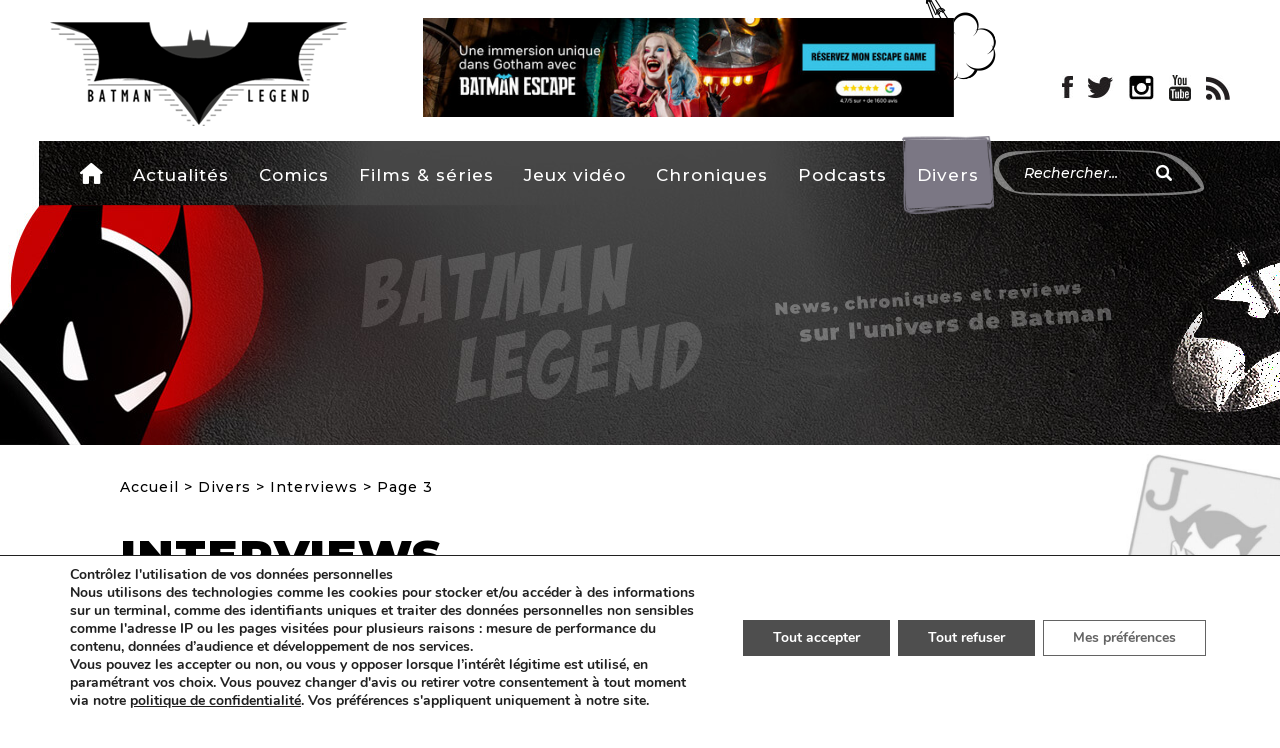

--- FILE ---
content_type: text/html; charset=UTF-8
request_url: https://www.batman-legend.com/category/divers/interviews-batman/page/3/
body_size: 13554
content:
<!DOCTYPE html><html class="no-js" lang="fr-FR"><head><meta charset="UTF-8"><meta http-equiv="x-ua-compatible" content="ie=edge"><meta name="viewport" content="width=device-width, initial-scale=1, shrink-to-fit=no"><link rel="stylesheet" media="print" onload="this.onload=null;this.media='all';" id="ao_optimized_gfonts" href="https://fonts.googleapis.com/css?family=Montserrat:300,400,500,500i,700,700i,900&amp;display=swap"><link rel="profile" href="http://gmpg.org/xfn/11" /><link rel="pingback" href="https://www.batman-legend.com/xmlrpc.php" /><link rel="manifest" href="/superpwa-manifest.json"><link rel="prefetch" href="/superpwa-manifest.json"><meta name="theme-color" content="#373736"><meta name="mobile-web-app-capable" content="yes"><meta name="apple-touch-fullscreen" content="yes"><meta name="apple-mobile-web-app-title" content="Batman Legend"><meta name="application-name" content="Batman Legend"><meta name="apple-mobile-web-app-capable" content="yes"><meta name="apple-mobile-web-app-status-bar-style" content="default"><link rel="apple-touch-icon"  href="https://www.batman-legend.com/wp-content/uploads/2021/06/logo-google-plus.png"><link rel="apple-touch-icon" sizes="192x192" href="https://www.batman-legend.com/wp-content/uploads/2021/06/logo-google-plus.png"><link rel="apple-touch-startup-image" media="screen and (device-width: 320px) and (device-height: 568px) and (-webkit-device-pixel-ratio: 2) and (orientation: landscape)" href="https://www.batman-legend.com/wp-content/uploads/superpwa-splashIcons/super_splash_screens/icon_1136x640.png"/><link rel="apple-touch-startup-image" media="screen and (device-width: 320px) and (device-height: 568px) and (-webkit-device-pixel-ratio: 2) and (orientation: portrait)" href="https://www.batman-legend.com/wp-content/uploads/superpwa-splashIcons/super_splash_screens/icon_640x1136.png"/><link rel="apple-touch-startup-image" media="screen and (device-width: 414px) and (device-height: 896px) and (-webkit-device-pixel-ratio: 3) and (orientation: landscape)" href="https://www.batman-legend.com/wp-content/uploads/superpwa-splashIcons/super_splash_screens/icon_2688x1242.png"/><link rel="apple-touch-startup-image" media="screen and (device-width: 414px) and (device-height: 896px) and (-webkit-device-pixel-ratio: 2) and (orientation: landscape)" href="https://www.batman-legend.com/wp-content/uploads/superpwa-splashIcons/super_splash_screens/icon_1792x828.png"/><link rel="apple-touch-startup-image" media="screen and (device-width: 375px) and (device-height: 812px) and (-webkit-device-pixel-ratio: 3) and (orientation: portrait)" href="https://www.batman-legend.com/wp-content/uploads/superpwa-splashIcons/super_splash_screens/icon_1125x2436.png"/><link rel="apple-touch-startup-image" media="screen and (device-width: 414px) and (device-height: 896px) and (-webkit-device-pixel-ratio: 2) and (orientation: portrait)" href="https://www.batman-legend.com/wp-content/uploads/superpwa-splashIcons/super_splash_screens/icon_828x1792.png"/><link rel="apple-touch-startup-image" media="screen and (device-width: 375px) and (device-height: 812px) and (-webkit-device-pixel-ratio: 3) and (orientation: landscape)" href="https://www.batman-legend.com/wp-content/uploads/superpwa-splashIcons/super_splash_screens/icon_2436x1125.png"/><link rel="apple-touch-startup-image" media="screen and (device-width: 414px) and (device-height: 736px) and (-webkit-device-pixel-ratio: 3) and (orientation: portrait)" href="https://www.batman-legend.com/wp-content/uploads/superpwa-splashIcons/super_splash_screens/icon_1242x2208.png"/><link rel="apple-touch-startup-image" media="screen and (device-width: 414px) and (device-height: 736px) and (-webkit-device-pixel-ratio: 3) and (orientation: landscape)" href="https://www.batman-legend.com/wp-content/uploads/superpwa-splashIcons/super_splash_screens/icon_2208x1242.png"/><link rel="apple-touch-startup-image" media="screen and (device-width: 375px) and (device-height: 667px) and (-webkit-device-pixel-ratio: 2) and (orientation: landscape)" href="https://www.batman-legend.com/wp-content/uploads/superpwa-splashIcons/super_splash_screens/icon_1334x750.png"/><link rel="apple-touch-startup-image" media="screen and (device-width: 375px) and (device-height: 667px) and (-webkit-device-pixel-ratio: 2) and (orientation: portrait)" href="https://www.batman-legend.com/wp-content/uploads/superpwa-splashIcons/super_splash_screens/icon_750x1334.png"/><link rel="apple-touch-startup-image" media="screen and (device-width: 1024px) and (device-height: 1366px) and (-webkit-device-pixel-ratio: 2) and (orientation: landscape)" href="https://www.batman-legend.com/wp-content/uploads/superpwa-splashIcons/super_splash_screens/icon_2732x2048.png"/><link rel="apple-touch-startup-image" media="screen and (device-width: 1024px) and (device-height: 1366px) and (-webkit-device-pixel-ratio: 2) and (orientation: portrait)" href="https://www.batman-legend.com/wp-content/uploads/superpwa-splashIcons/super_splash_screens/icon_2048x2732.png"/><link rel="apple-touch-startup-image" media="screen and (device-width: 834px) and (device-height: 1194px) and (-webkit-device-pixel-ratio: 2) and (orientation: landscape)" href="https://www.batman-legend.com/wp-content/uploads/superpwa-splashIcons/super_splash_screens/icon_2388x1668.png"/><link rel="apple-touch-startup-image" media="screen and (device-width: 834px) and (device-height: 1194px) and (-webkit-device-pixel-ratio: 2) and (orientation: portrait)" href="https://www.batman-legend.com/wp-content/uploads/superpwa-splashIcons/super_splash_screens/icon_1668x2388.png"/><link rel="apple-touch-startup-image" media="screen and (device-width: 834px) and (device-height: 1112px) and (-webkit-device-pixel-ratio: 2) and (orientation: landscape)" href="https://www.batman-legend.com/wp-content/uploads/superpwa-splashIcons/super_splash_screens/icon_2224x1668.png"/><link rel="apple-touch-startup-image" media="screen and (device-width: 414px) and (device-height: 896px) and (-webkit-device-pixel-ratio: 3) and (orientation: portrait)" href="https://www.batman-legend.com/wp-content/uploads/superpwa-splashIcons/super_splash_screens/icon_1242x2688.png"/><link rel="apple-touch-startup-image" media="screen and (device-width: 834px) and (device-height: 1112px) and (-webkit-device-pixel-ratio: 2) and (orientation: portrait)" href="https://www.batman-legend.com/wp-content/uploads/superpwa-splashIcons/super_splash_screens/icon_1668x2224.png"/><link rel="apple-touch-startup-image" media="screen and (device-width: 768px) and (device-height: 1024px) and (-webkit-device-pixel-ratio: 2) and (orientation: portrait)" href="https://www.batman-legend.com/wp-content/uploads/superpwa-splashIcons/super_splash_screens/icon_1536x2048.png"/><link rel="apple-touch-startup-image" media="screen and (device-width: 768px) and (device-height: 1024px) and (-webkit-device-pixel-ratio: 2) and (orientation: landscape)" href="https://www.batman-legend.com/wp-content/uploads/superpwa-splashIcons/super_splash_screens/icon_2048x1536.png"/><meta name='robots' content='index, follow, max-image-preview:large, max-snippet:-1, max-video-preview:-1' /><link media="all" href="https://www.batman-legend.com/wp-content/cache/autoptimize/css/autoptimize_2134dac1027e8e39b15a3a52f299e1c4.css" rel="stylesheet"><title>Toutes les interviews Batman par le site Batman Legend</title><meta name="description" content="Découvrez toutes les interviews textes, vidéos ou audio Batman enregistrés par le site Batman Legend ! ;)" /><link rel="canonical" href="https://www.batman-legend.com/category/divers/interviews-batman/page/3/" /><link rel="prev" href="https://www.batman-legend.com/category/divers/interviews-batman/page/2/" /><link rel="next" href="https://www.batman-legend.com/category/divers/interviews-batman/page/4/" /><meta property="og:locale" content="fr_FR" /><meta property="og:type" content="article" /><meta property="og:title" content="Toutes les interviews Batman par le site Batman Legend" /><meta property="og:description" content="Découvrez toutes les interviews textes, vidéos ou audio Batman enregistrés par le site Batman Legend ! ;)" /><meta property="og:url" content="https://www.batman-legend.com/category/divers/interviews-batman/" /><meta property="og:site_name" content="Batman Legend" /><meta name="twitter:card" content="summary_large_image" /> <script type="application/ld+json" class="yoast-schema-graph">{"@context":"https://schema.org","@graph":[{"@type":"CollectionPage","@id":"https://www.batman-legend.com/category/divers/interviews-batman/","url":"https://www.batman-legend.com/category/divers/interviews-batman/page/3/","name":"Toutes les interviews Batman par le site Batman Legend","isPartOf":{"@id":"https://www.batman-legend.com/#website"},"primaryImageOfPage":{"@id":"https://www.batman-legend.com/category/divers/interviews-batman/page/3/#primaryimage"},"image":{"@id":"https://www.batman-legend.com/category/divers/interviews-batman/page/3/#primaryimage"},"thumbnailUrl":"https://www.batman-legend.com/wp-content/uploads/2020/02/interview-trevor-hairsine-dceased-scaled.jpg","description":"Découvrez toutes les interviews textes, vidéos ou audio Batman enregistrés par le site Batman Legend ! ;)","breadcrumb":{"@id":"https://www.batman-legend.com/category/divers/interviews-batman/page/3/#breadcrumb"},"inLanguage":"fr-FR"},{"@type":"ImageObject","inLanguage":"fr-FR","@id":"https://www.batman-legend.com/category/divers/interviews-batman/page/3/#primaryimage","url":"https://www.batman-legend.com/wp-content/uploads/2020/02/interview-trevor-hairsine-dceased-scaled.jpg","contentUrl":"https://www.batman-legend.com/wp-content/uploads/2020/02/interview-trevor-hairsine-dceased-scaled.jpg","width":1200,"height":758,"caption":"Interview de Trevor Hairsine DCeased"},{"@type":"BreadcrumbList","@id":"https://www.batman-legend.com/category/divers/interviews-batman/page/3/#breadcrumb","itemListElement":[{"@type":"ListItem","position":1,"name":"Accueil","item":"https://www.batman-legend.com/"},{"@type":"ListItem","position":2,"name":"Divers","item":"https://www.batman-legend.com/category/divers/"},{"@type":"ListItem","position":3,"name":"Interviews"}]},{"@type":"WebSite","@id":"https://www.batman-legend.com/#website","url":"https://www.batman-legend.com/","name":"Batman Legend","description":"News, chroniques et reviews Batman","publisher":{"@id":"https://www.batman-legend.com/#organization"},"potentialAction":[{"@type":"SearchAction","target":{"@type":"EntryPoint","urlTemplate":"https://www.batman-legend.com/?s={search_term_string}"},"query-input":"required name=search_term_string"}],"inLanguage":"fr-FR"},{"@type":"Organization","@id":"https://www.batman-legend.com/#organization","name":"Batman Legend","url":"https://www.batman-legend.com/","logo":{"@type":"ImageObject","inLanguage":"fr-FR","@id":"https://www.batman-legend.com/#/schema/logo/image/","url":"https://www.batman-legend.com/wp-content/uploads/2013/08/logo-carre_780.jpg","contentUrl":"https://www.batman-legend.com/wp-content/uploads/2013/08/logo-carre_780.jpg","width":780,"height":490,"caption":"Batman Legend"},"image":{"@id":"https://www.batman-legend.com/#/schema/logo/image/"}}]}</script> <link rel='dns-prefetch' href='//unpkg.com' /><link href='https://fonts.gstatic.com' crossorigin='anonymous' rel='preconnect' /><link rel="alternate" type="application/rss+xml" title="Batman Legend &raquo; Flux" href="https://www.batman-legend.com/feed/" /><link rel="alternate" type="application/rss+xml" title="Batman Legend &raquo; Flux des commentaires" href="https://www.batman-legend.com/comments/feed/" /><link rel="alternate" type="application/rss+xml" title="Batman Legend &raquo; Flux de la catégorie Interviews" href="https://www.batman-legend.com/category/divers/interviews-batman/feed/" /><style id='wp-block-library-theme-inline-css' type='text/css'>.wp-block-audio :where(figcaption){color:#555;font-size:13px;text-align:center}.is-dark-theme .wp-block-audio :where(figcaption){color:#ffffffa6}.wp-block-audio{margin:0 0 1em}.wp-block-code{border:1px solid #ccc;border-radius:4px;font-family:Menlo,Consolas,monaco,monospace;padding:.8em 1em}.wp-block-embed :where(figcaption){color:#555;font-size:13px;text-align:center}.is-dark-theme .wp-block-embed :where(figcaption){color:#ffffffa6}.wp-block-embed{margin:0 0 1em}.blocks-gallery-caption{color:#555;font-size:13px;text-align:center}.is-dark-theme .blocks-gallery-caption{color:#ffffffa6}:root :where(.wp-block-image figcaption){color:#555;font-size:13px;text-align:center}.is-dark-theme :root :where(.wp-block-image figcaption){color:#ffffffa6}.wp-block-image{margin:0 0 1em}.wp-block-pullquote{border-bottom:4px solid;border-top:4px solid;color:currentColor;margin-bottom:1.75em}.wp-block-pullquote cite,.wp-block-pullquote footer,.wp-block-pullquote__citation{color:currentColor;font-size:.8125em;font-style:normal;text-transform:uppercase}.wp-block-quote{border-left:.25em solid;margin:0 0 1.75em;padding-left:1em}.wp-block-quote cite,.wp-block-quote footer{color:currentColor;font-size:.8125em;font-style:normal;position:relative}.wp-block-quote.has-text-align-right{border-left:none;border-right:.25em solid;padding-left:0;padding-right:1em}.wp-block-quote.has-text-align-center{border:none;padding-left:0}.wp-block-quote.is-large,.wp-block-quote.is-style-large,.wp-block-quote.is-style-plain{border:none}.wp-block-search .wp-block-search__label{font-weight:700}.wp-block-search__button{border:1px solid #ccc;padding:.375em .625em}:where(.wp-block-group.has-background){padding:1.25em 2.375em}.wp-block-separator.has-css-opacity{opacity:.4}.wp-block-separator{border:none;border-bottom:2px solid;margin-left:auto;margin-right:auto}.wp-block-separator.has-alpha-channel-opacity{opacity:1}.wp-block-separator:not(.is-style-wide):not(.is-style-dots){width:100px}.wp-block-separator.has-background:not(.is-style-dots){border-bottom:none;height:1px}.wp-block-separator.has-background:not(.is-style-wide):not(.is-style-dots){height:2px}.wp-block-table{margin:0 0 1em}.wp-block-table td,.wp-block-table th{word-break:normal}.wp-block-table :where(figcaption){color:#555;font-size:13px;text-align:center}.is-dark-theme .wp-block-table :where(figcaption){color:#ffffffa6}.wp-block-video :where(figcaption){color:#555;font-size:13px;text-align:center}.is-dark-theme .wp-block-video :where(figcaption){color:#ffffffa6}.wp-block-video{margin:0 0 1em}:root :where(.wp-block-template-part.has-background){margin-bottom:0;margin-top:0;padding:1.25em 2.375em}</style><style id='classic-theme-styles-inline-css' type='text/css'>/*! This file is auto-generated */
.wp-block-button__link{color:#fff;background-color:#32373c;border-radius:9999px;box-shadow:none;text-decoration:none;padding:calc(.667em + 2px) calc(1.333em + 2px);font-size:1.125em}.wp-block-file__button{background:#32373c;color:#fff;text-decoration:none}</style><style id='global-styles-inline-css' type='text/css'>:root{--wp--preset--aspect-ratio--square: 1;--wp--preset--aspect-ratio--4-3: 4/3;--wp--preset--aspect-ratio--3-4: 3/4;--wp--preset--aspect-ratio--3-2: 3/2;--wp--preset--aspect-ratio--2-3: 2/3;--wp--preset--aspect-ratio--16-9: 16/9;--wp--preset--aspect-ratio--9-16: 9/16;--wp--preset--color--black: #000000;--wp--preset--color--cyan-bluish-gray: #abb8c3;--wp--preset--color--white: #ffffff;--wp--preset--color--pale-pink: #f78da7;--wp--preset--color--vivid-red: #cf2e2e;--wp--preset--color--luminous-vivid-orange: #ff6900;--wp--preset--color--luminous-vivid-amber: #fcb900;--wp--preset--color--light-green-cyan: #7bdcb5;--wp--preset--color--vivid-green-cyan: #00d084;--wp--preset--color--pale-cyan-blue: #8ed1fc;--wp--preset--color--vivid-cyan-blue: #0693e3;--wp--preset--color--vivid-purple: #9b51e0;--wp--preset--gradient--vivid-cyan-blue-to-vivid-purple: linear-gradient(135deg,rgba(6,147,227,1) 0%,rgb(155,81,224) 100%);--wp--preset--gradient--light-green-cyan-to-vivid-green-cyan: linear-gradient(135deg,rgb(122,220,180) 0%,rgb(0,208,130) 100%);--wp--preset--gradient--luminous-vivid-amber-to-luminous-vivid-orange: linear-gradient(135deg,rgba(252,185,0,1) 0%,rgba(255,105,0,1) 100%);--wp--preset--gradient--luminous-vivid-orange-to-vivid-red: linear-gradient(135deg,rgba(255,105,0,1) 0%,rgb(207,46,46) 100%);--wp--preset--gradient--very-light-gray-to-cyan-bluish-gray: linear-gradient(135deg,rgb(238,238,238) 0%,rgb(169,184,195) 100%);--wp--preset--gradient--cool-to-warm-spectrum: linear-gradient(135deg,rgb(74,234,220) 0%,rgb(151,120,209) 20%,rgb(207,42,186) 40%,rgb(238,44,130) 60%,rgb(251,105,98) 80%,rgb(254,248,76) 100%);--wp--preset--gradient--blush-light-purple: linear-gradient(135deg,rgb(255,206,236) 0%,rgb(152,150,240) 100%);--wp--preset--gradient--blush-bordeaux: linear-gradient(135deg,rgb(254,205,165) 0%,rgb(254,45,45) 50%,rgb(107,0,62) 100%);--wp--preset--gradient--luminous-dusk: linear-gradient(135deg,rgb(255,203,112) 0%,rgb(199,81,192) 50%,rgb(65,88,208) 100%);--wp--preset--gradient--pale-ocean: linear-gradient(135deg,rgb(255,245,203) 0%,rgb(182,227,212) 50%,rgb(51,167,181) 100%);--wp--preset--gradient--electric-grass: linear-gradient(135deg,rgb(202,248,128) 0%,rgb(113,206,126) 100%);--wp--preset--gradient--midnight: linear-gradient(135deg,rgb(2,3,129) 0%,rgb(40,116,252) 100%);--wp--preset--font-size--small: 13px;--wp--preset--font-size--medium: 20px;--wp--preset--font-size--large: 36px;--wp--preset--font-size--x-large: 42px;--wp--preset--spacing--20: 0.44rem;--wp--preset--spacing--30: 0.67rem;--wp--preset--spacing--40: 1rem;--wp--preset--spacing--50: 1.5rem;--wp--preset--spacing--60: 2.25rem;--wp--preset--spacing--70: 3.38rem;--wp--preset--spacing--80: 5.06rem;--wp--preset--shadow--natural: 6px 6px 9px rgba(0, 0, 0, 0.2);--wp--preset--shadow--deep: 12px 12px 50px rgba(0, 0, 0, 0.4);--wp--preset--shadow--sharp: 6px 6px 0px rgba(0, 0, 0, 0.2);--wp--preset--shadow--outlined: 6px 6px 0px -3px rgba(255, 255, 255, 1), 6px 6px rgba(0, 0, 0, 1);--wp--preset--shadow--crisp: 6px 6px 0px rgba(0, 0, 0, 1);}:where(.is-layout-flex){gap: 0.5em;}:where(.is-layout-grid){gap: 0.5em;}body .is-layout-flex{display: flex;}.is-layout-flex{flex-wrap: wrap;align-items: center;}.is-layout-flex > :is(*, div){margin: 0;}body .is-layout-grid{display: grid;}.is-layout-grid > :is(*, div){margin: 0;}:where(.wp-block-columns.is-layout-flex){gap: 2em;}:where(.wp-block-columns.is-layout-grid){gap: 2em;}:where(.wp-block-post-template.is-layout-flex){gap: 1.25em;}:where(.wp-block-post-template.is-layout-grid){gap: 1.25em;}.has-black-color{color: var(--wp--preset--color--black) !important;}.has-cyan-bluish-gray-color{color: var(--wp--preset--color--cyan-bluish-gray) !important;}.has-white-color{color: var(--wp--preset--color--white) !important;}.has-pale-pink-color{color: var(--wp--preset--color--pale-pink) !important;}.has-vivid-red-color{color: var(--wp--preset--color--vivid-red) !important;}.has-luminous-vivid-orange-color{color: var(--wp--preset--color--luminous-vivid-orange) !important;}.has-luminous-vivid-amber-color{color: var(--wp--preset--color--luminous-vivid-amber) !important;}.has-light-green-cyan-color{color: var(--wp--preset--color--light-green-cyan) !important;}.has-vivid-green-cyan-color{color: var(--wp--preset--color--vivid-green-cyan) !important;}.has-pale-cyan-blue-color{color: var(--wp--preset--color--pale-cyan-blue) !important;}.has-vivid-cyan-blue-color{color: var(--wp--preset--color--vivid-cyan-blue) !important;}.has-vivid-purple-color{color: var(--wp--preset--color--vivid-purple) !important;}.has-black-background-color{background-color: var(--wp--preset--color--black) !important;}.has-cyan-bluish-gray-background-color{background-color: var(--wp--preset--color--cyan-bluish-gray) !important;}.has-white-background-color{background-color: var(--wp--preset--color--white) !important;}.has-pale-pink-background-color{background-color: var(--wp--preset--color--pale-pink) !important;}.has-vivid-red-background-color{background-color: var(--wp--preset--color--vivid-red) !important;}.has-luminous-vivid-orange-background-color{background-color: var(--wp--preset--color--luminous-vivid-orange) !important;}.has-luminous-vivid-amber-background-color{background-color: var(--wp--preset--color--luminous-vivid-amber) !important;}.has-light-green-cyan-background-color{background-color: var(--wp--preset--color--light-green-cyan) !important;}.has-vivid-green-cyan-background-color{background-color: var(--wp--preset--color--vivid-green-cyan) !important;}.has-pale-cyan-blue-background-color{background-color: var(--wp--preset--color--pale-cyan-blue) !important;}.has-vivid-cyan-blue-background-color{background-color: var(--wp--preset--color--vivid-cyan-blue) !important;}.has-vivid-purple-background-color{background-color: var(--wp--preset--color--vivid-purple) !important;}.has-black-border-color{border-color: var(--wp--preset--color--black) !important;}.has-cyan-bluish-gray-border-color{border-color: var(--wp--preset--color--cyan-bluish-gray) !important;}.has-white-border-color{border-color: var(--wp--preset--color--white) !important;}.has-pale-pink-border-color{border-color: var(--wp--preset--color--pale-pink) !important;}.has-vivid-red-border-color{border-color: var(--wp--preset--color--vivid-red) !important;}.has-luminous-vivid-orange-border-color{border-color: var(--wp--preset--color--luminous-vivid-orange) !important;}.has-luminous-vivid-amber-border-color{border-color: var(--wp--preset--color--luminous-vivid-amber) !important;}.has-light-green-cyan-border-color{border-color: var(--wp--preset--color--light-green-cyan) !important;}.has-vivid-green-cyan-border-color{border-color: var(--wp--preset--color--vivid-green-cyan) !important;}.has-pale-cyan-blue-border-color{border-color: var(--wp--preset--color--pale-cyan-blue) !important;}.has-vivid-cyan-blue-border-color{border-color: var(--wp--preset--color--vivid-cyan-blue) !important;}.has-vivid-purple-border-color{border-color: var(--wp--preset--color--vivid-purple) !important;}.has-vivid-cyan-blue-to-vivid-purple-gradient-background{background: var(--wp--preset--gradient--vivid-cyan-blue-to-vivid-purple) !important;}.has-light-green-cyan-to-vivid-green-cyan-gradient-background{background: var(--wp--preset--gradient--light-green-cyan-to-vivid-green-cyan) !important;}.has-luminous-vivid-amber-to-luminous-vivid-orange-gradient-background{background: var(--wp--preset--gradient--luminous-vivid-amber-to-luminous-vivid-orange) !important;}.has-luminous-vivid-orange-to-vivid-red-gradient-background{background: var(--wp--preset--gradient--luminous-vivid-orange-to-vivid-red) !important;}.has-very-light-gray-to-cyan-bluish-gray-gradient-background{background: var(--wp--preset--gradient--very-light-gray-to-cyan-bluish-gray) !important;}.has-cool-to-warm-spectrum-gradient-background{background: var(--wp--preset--gradient--cool-to-warm-spectrum) !important;}.has-blush-light-purple-gradient-background{background: var(--wp--preset--gradient--blush-light-purple) !important;}.has-blush-bordeaux-gradient-background{background: var(--wp--preset--gradient--blush-bordeaux) !important;}.has-luminous-dusk-gradient-background{background: var(--wp--preset--gradient--luminous-dusk) !important;}.has-pale-ocean-gradient-background{background: var(--wp--preset--gradient--pale-ocean) !important;}.has-electric-grass-gradient-background{background: var(--wp--preset--gradient--electric-grass) !important;}.has-midnight-gradient-background{background: var(--wp--preset--gradient--midnight) !important;}.has-small-font-size{font-size: var(--wp--preset--font-size--small) !important;}.has-medium-font-size{font-size: var(--wp--preset--font-size--medium) !important;}.has-large-font-size{font-size: var(--wp--preset--font-size--large) !important;}.has-x-large-font-size{font-size: var(--wp--preset--font-size--x-large) !important;}
:where(.wp-block-post-template.is-layout-flex){gap: 1.25em;}:where(.wp-block-post-template.is-layout-grid){gap: 1.25em;}
:where(.wp-block-columns.is-layout-flex){gap: 2em;}:where(.wp-block-columns.is-layout-grid){gap: 2em;}
:root :where(.wp-block-pullquote){font-size: 1.5em;line-height: 1.6;}</style><link rel='stylesheet' id='aos-style-css' href='https://unpkg.com/aos@2.3.1/dist/aos.css' type='text/css' media='all' /><style id='moove_gdpr_frontend-inline-css' type='text/css'>#moove_gdpr_cookie_modal,#moove_gdpr_cookie_info_bar,.gdpr_cookie_settings_shortcode_content{font-family:Nunito,sans-serif}#moove_gdpr_save_popup_settings_button{background-color:#373737;color:#fff}#moove_gdpr_save_popup_settings_button:hover{background-color:#000}#moove_gdpr_cookie_info_bar .moove-gdpr-info-bar-container .moove-gdpr-info-bar-content a.mgbutton,#moove_gdpr_cookie_info_bar .moove-gdpr-info-bar-container .moove-gdpr-info-bar-content button.mgbutton{background-color:#4e4e4e}#moove_gdpr_cookie_modal .moove-gdpr-modal-content .moove-gdpr-modal-footer-content .moove-gdpr-button-holder a.mgbutton,#moove_gdpr_cookie_modal .moove-gdpr-modal-content .moove-gdpr-modal-footer-content .moove-gdpr-button-holder button.mgbutton,.gdpr_cookie_settings_shortcode_content .gdpr-shr-button.button-green{background-color:#4e4e4e;border-color:#4e4e4e}#moove_gdpr_cookie_modal .moove-gdpr-modal-content .moove-gdpr-modal-footer-content .moove-gdpr-button-holder a.mgbutton:hover,#moove_gdpr_cookie_modal .moove-gdpr-modal-content .moove-gdpr-modal-footer-content .moove-gdpr-button-holder button.mgbutton:hover,.gdpr_cookie_settings_shortcode_content .gdpr-shr-button.button-green:hover{background-color:#fff;color:#4e4e4e}#moove_gdpr_cookie_modal .moove-gdpr-modal-content .moove-gdpr-modal-close i,#moove_gdpr_cookie_modal .moove-gdpr-modal-content .moove-gdpr-modal-close span.gdpr-icon{background-color:#4e4e4e;border:1px solid #4e4e4e}#moove_gdpr_cookie_info_bar span.change-settings-button.focus-g,#moove_gdpr_cookie_info_bar span.change-settings-button:focus,#moove_gdpr_cookie_info_bar button.change-settings-button.focus-g,#moove_gdpr_cookie_info_bar button.change-settings-button:focus{-webkit-box-shadow:0 0 1px 3px #4e4e4e;-moz-box-shadow:0 0 1px 3px #4e4e4e;box-shadow:0 0 1px 3px #4e4e4e}#moove_gdpr_cookie_modal .moove-gdpr-modal-content .moove-gdpr-modal-close i:hover,#moove_gdpr_cookie_modal .moove-gdpr-modal-content .moove-gdpr-modal-close span.gdpr-icon:hover,#moove_gdpr_cookie_info_bar span[data-href]>u.change-settings-button{color:#4e4e4e}#moove_gdpr_cookie_modal .moove-gdpr-modal-content .moove-gdpr-modal-left-content #moove-gdpr-menu li.menu-item-selected a span.gdpr-icon,#moove_gdpr_cookie_modal .moove-gdpr-modal-content .moove-gdpr-modal-left-content #moove-gdpr-menu li.menu-item-selected button span.gdpr-icon{color:inherit}#moove_gdpr_cookie_modal .moove-gdpr-modal-content .moove-gdpr-modal-left-content #moove-gdpr-menu li a span.gdpr-icon,#moove_gdpr_cookie_modal .moove-gdpr-modal-content .moove-gdpr-modal-left-content #moove-gdpr-menu li button span.gdpr-icon{color:inherit}#moove_gdpr_cookie_modal .gdpr-acc-link{line-height:0;font-size:0;color:transparent;position:absolute}#moove_gdpr_cookie_modal .moove-gdpr-modal-content .moove-gdpr-modal-close:hover i,#moove_gdpr_cookie_modal .moove-gdpr-modal-content .moove-gdpr-modal-left-content #moove-gdpr-menu li a,#moove_gdpr_cookie_modal .moove-gdpr-modal-content .moove-gdpr-modal-left-content #moove-gdpr-menu li button,#moove_gdpr_cookie_modal .moove-gdpr-modal-content .moove-gdpr-modal-left-content #moove-gdpr-menu li button i,#moove_gdpr_cookie_modal .moove-gdpr-modal-content .moove-gdpr-modal-left-content #moove-gdpr-menu li a i,#moove_gdpr_cookie_modal .moove-gdpr-modal-content .moove-gdpr-tab-main .moove-gdpr-tab-main-content a:hover,#moove_gdpr_cookie_info_bar.moove-gdpr-dark-scheme .moove-gdpr-info-bar-container .moove-gdpr-info-bar-content a.mgbutton:hover,#moove_gdpr_cookie_info_bar.moove-gdpr-dark-scheme .moove-gdpr-info-bar-container .moove-gdpr-info-bar-content button.mgbutton:hover,#moove_gdpr_cookie_info_bar.moove-gdpr-dark-scheme .moove-gdpr-info-bar-container .moove-gdpr-info-bar-content a:hover,#moove_gdpr_cookie_info_bar.moove-gdpr-dark-scheme .moove-gdpr-info-bar-container .moove-gdpr-info-bar-content button:hover,#moove_gdpr_cookie_info_bar.moove-gdpr-dark-scheme .moove-gdpr-info-bar-container .moove-gdpr-info-bar-content span.change-settings-button:hover,#moove_gdpr_cookie_info_bar.moove-gdpr-dark-scheme .moove-gdpr-info-bar-container .moove-gdpr-info-bar-content button.change-settings-button:hover,#moove_gdpr_cookie_info_bar.moove-gdpr-dark-scheme .moove-gdpr-info-bar-container .moove-gdpr-info-bar-content u.change-settings-button:hover,#moove_gdpr_cookie_info_bar span[data-href]>u.change-settings-button,#moove_gdpr_cookie_info_bar.moove-gdpr-dark-scheme .moove-gdpr-info-bar-container .moove-gdpr-info-bar-content a.mgbutton.focus-g,#moove_gdpr_cookie_info_bar.moove-gdpr-dark-scheme .moove-gdpr-info-bar-container .moove-gdpr-info-bar-content button.mgbutton.focus-g,#moove_gdpr_cookie_info_bar.moove-gdpr-dark-scheme .moove-gdpr-info-bar-container .moove-gdpr-info-bar-content a.focus-g,#moove_gdpr_cookie_info_bar.moove-gdpr-dark-scheme .moove-gdpr-info-bar-container .moove-gdpr-info-bar-content button.focus-g,#moove_gdpr_cookie_info_bar.moove-gdpr-dark-scheme .moove-gdpr-info-bar-container .moove-gdpr-info-bar-content a.mgbutton:focus,#moove_gdpr_cookie_info_bar.moove-gdpr-dark-scheme .moove-gdpr-info-bar-container .moove-gdpr-info-bar-content button.mgbutton:focus,#moove_gdpr_cookie_info_bar.moove-gdpr-dark-scheme .moove-gdpr-info-bar-container .moove-gdpr-info-bar-content a:focus,#moove_gdpr_cookie_info_bar.moove-gdpr-dark-scheme .moove-gdpr-info-bar-container .moove-gdpr-info-bar-content button:focus,#moove_gdpr_cookie_info_bar.moove-gdpr-dark-scheme .moove-gdpr-info-bar-container .moove-gdpr-info-bar-content span.change-settings-button.focus-g,span.change-settings-button:focus,button.change-settings-button.focus-g,button.change-settings-button:focus,#moove_gdpr_cookie_info_bar.moove-gdpr-dark-scheme .moove-gdpr-info-bar-container .moove-gdpr-info-bar-content u.change-settings-button.focus-g,#moove_gdpr_cookie_info_bar.moove-gdpr-dark-scheme .moove-gdpr-info-bar-container .moove-gdpr-info-bar-content u.change-settings-button:focus{color:#4e4e4e}#moove_gdpr_cookie_modal.gdpr_lightbox-hide{display:none}#moove_gdpr_cookie_info_bar .moove-gdpr-info-bar-container .moove-gdpr-info-bar-content a.mgbutton,#moove_gdpr_cookie_info_bar .moove-gdpr-info-bar-container .moove-gdpr-info-bar-content button.mgbutton,#moove_gdpr_cookie_modal .moove-gdpr-modal-content .moove-gdpr-modal-footer-content .moove-gdpr-button-holder a.mgbutton,#moove_gdpr_cookie_modal .moove-gdpr-modal-content .moove-gdpr-modal-footer-content .moove-gdpr-button-holder button.mgbutton,.gdpr-shr-button,#moove_gdpr_cookie_info_bar .moove-gdpr-infobar-close-btn{border-radius:0}</style><link rel="https://api.w.org/" href="https://www.batman-legend.com/wp-json/" /><link rel="alternate" title="JSON" type="application/json" href="https://www.batman-legend.com/wp-json/wp/v2/categories/38" /><link rel="EditURI" type="application/rsd+xml" title="RSD" href="https://www.batman-legend.com/xmlrpc.php?rsd" /><style type='text/css'>.spoiler { border: 1px #000 dashed; }
.spoiler legend { padding-right: 5px; background: white;  }
.spoiler legend input { width: 30px; }
.spoiler div { margin: 0px; overflow: hidden; height: 0; }</style><meta name="onesignal" content="wordpress-plugin"/></head><body class="archive paged category category-interviews-batman category-38 paged-3 category-paged-3"><div class="page-container"><header class="header page-header page-header-sitebrand-topbar"><div class="container"><div class="row"><div class="bloc_logo"> <a class="logo" href="https://www.batman-legend.com"> <img src="https://www.batman-legend.com/wp-content/themes/batmanlegend/img/logo-blog-batman-legend.png" alt="Batman Legend, blog pour les fans de Batman" /> </a></div><div class="bloc_banniere_pub"><div class="container_banniere_pub_top"> <a class="pub_taa" href="https://lb.affilae.com/r/?p=68da9eace535afa1dced785c&af=4&lp=https%3A%2F%2Fbatman-escape.com%2F%3Fpage%3Dbanner%26utm_source%3Daffilae%26utm_medium%3Dbatmanlegend" target="_blank"></a></div></div><div class="bloc_social_top"><ul class="liste_social"><li class="facebook"><a href="https://www.facebook.com/Batman.legend.blog/" target="_blank">Facebook Batman Legend</a></li><li class="twitter"><a href="https://twitter.com/BatmanLegendBlg" target="_blank">Twitter Batman Legend</a></li><li class="instagram"><a href="https://www.instagram.com/blogbatmanlegend/" target="_blank">Instagram Batman Legend</a></li><li class="youtube"><a href="https://www.youtube.com/channel/UCeCN_8EkxLgQ0IGwL_APYLA" target="_blank">YouTube Batman Legend</a></li><li class="rss"><a href="https://www.batman-legend.com/feed/" target="_blank">RSS Batman Legend</a></li></ul></div></div></div></header><div class="bloc_bandeau_interne"><div class="container"><div class="row"><div class="bloc_menu"><div class="row main-navigation"><nav class="navbar navbar-expand-lg"> <button class="navbar-toggler" type="button" data-toggle="collapse" data-target="#bootstrap-basic4-topnavbar" aria-controls="bootstrap-basic4-topnavbar" aria-expanded="false" aria-label="Bouton menu"> <span class="navbar-toggler-icon-perso">Menu</span> </button><div id="bootstrap-basic4-topnavbar" class="collapse navbar-collapse"><ul id="bb4-primary-menu" class="navbar-nav mr-auto"><li id="menu-item-9569" class="menu-item menu-item-type-custom menu-item-object-custom menu-item-home menu-item-9569 nav-item"><a href="https://www.batman-legend.com/" class="nav-link  menu-item menu-item-type-custom menu-item-object-custom menu-item-home">Accueil</a></li><li id="menu-item-9570" class="menu-item menu-item-type-taxonomy menu-item-object-category menu-item-has-children menu-item-9570 nav-item dropdown"><a href="https://www.batman-legend.com/category/news-batman/" class="nav-link  menu-item menu-item-type-taxonomy menu-item-object-category menu-item-has-children">Actualités</a><div class="dropdown-menu"> <a href="https://www.batman-legend.com/category/news-batman/actualites-comics/" class="dropdown-item  menu-item menu-item-type-taxonomy menu-item-object-category">Comics</a> <a href="https://www.batman-legend.com/category/news-batman/actualites-films-series-tv/" class="dropdown-item  menu-item menu-item-type-taxonomy menu-item-object-category">Films et séries</a> <a href="https://www.batman-legend.com/category/news-batman/actualites-jeux-video/" class="dropdown-item  menu-item menu-item-type-taxonomy menu-item-object-category">Jeux-vidéo</a></div></li><li id="menu-item-9580" class="menu-item menu-item-type-taxonomy menu-item-object-category menu-item-has-children menu-item-9580 nav-item dropdown"><a href="https://www.batman-legend.com/category/comics/" class="nav-link  menu-item menu-item-type-taxonomy menu-item-object-category menu-item-has-children">Comics</a><div class="dropdown-menu"> <a href="https://www.batman-legend.com/category/comics/sorties-comics/" class="dropdown-item  menu-item menu-item-type-taxonomy menu-item-object-category">Sorties</a> <a href="https://www.batman-legend.com/category/comics/reviews-comics/" class="dropdown-item  menu-item menu-item-type-taxonomy menu-item-object-category">Reviews</a> <a href="https://www.batman-legend.com/category/comics/dossiers-comics-batman/" class="dropdown-item  menu-item menu-item-type-taxonomy menu-item-object-category">Dossiers</a></div></li><li id="menu-item-9588" class="menu-item menu-item-type-taxonomy menu-item-object-category menu-item-has-children menu-item-9588 nav-item dropdown"><a href="https://www.batman-legend.com/category/films/" class="nav-link  menu-item menu-item-type-taxonomy menu-item-object-category menu-item-has-children">Films &#038; séries</a><div class="dropdown-menu"> <a href="https://www.batman-legend.com/category/films/sorties-films-series-tv-batman/" class="dropdown-item  menu-item menu-item-type-taxonomy menu-item-object-category">Sorties</a> <a href="https://www.batman-legend.com/category/films/critiques-films-series-tv-batman/" class="dropdown-item  menu-item menu-item-type-taxonomy menu-item-object-category">Critiques</a> <a href="https://www.batman-legend.com/category/films/dossiers-films-series-tv-batman/" class="dropdown-item  menu-item menu-item-type-taxonomy menu-item-object-category">Dossiers</a></div></li><li id="menu-item-9592" class="menu-item menu-item-type-taxonomy menu-item-object-category menu-item-9592 nav-item"><a href="https://www.batman-legend.com/category/jeux-videos/" class="nav-link  menu-item menu-item-type-taxonomy menu-item-object-category">Jeux vidéo</a></li><li id="menu-item-9575" class="menu-item menu-item-type-taxonomy menu-item-object-category menu-item-has-children menu-item-9575 nav-item dropdown"><a href="https://www.batman-legend.com/category/chroniques-batman/" class="nav-link  menu-item menu-item-type-taxonomy menu-item-object-category menu-item-has-children">Chroniques</a><div class="dropdown-menu"> <a href="https://www.batman-legend.com/category/chroniques-batman/batman-legend-in-crisis/" class="dropdown-item  menu-item menu-item-type-taxonomy menu-item-object-category">Batman Legend in crisis</a> <a href="https://www.batman-legend.com/category/chroniques-batman/focus-batman/" class="dropdown-item  menu-item menu-item-type-taxonomy menu-item-object-category">Focus</a> <a href="https://www.batman-legend.com/category/chroniques-batman/moments-cultes-batman/" class="dropdown-item  menu-item menu-item-type-taxonomy menu-item-object-category">Moments cultes</a> <a href="https://www.batman-legend.com/category/chroniques-batman/batman-heros-jeux-video/" class="dropdown-item  menu-item menu-item-type-taxonomy menu-item-object-category">Batman, un héros de jeux-vidéo</a> <a href="https://www.batman-legend.com/category/chroniques-batman/graphic-arts/" class="dropdown-item  menu-item menu-item-type-taxonomy menu-item-object-category">Graphic Arts</a></div></li><li id="menu-item-9574" class="menu-item menu-item-type-taxonomy menu-item-object-category menu-item-9574 nav-item"><a href="https://www.batman-legend.com/category/podcasts-batman/" class="nav-link  menu-item menu-item-type-taxonomy menu-item-object-category">Podcasts</a></li><li id="menu-item-9584" class="menu-item menu-item-type-taxonomy menu-item-object-category current-category-ancestor current-menu-ancestor current-menu-parent current-category-parent menu-item-has-children menu-item-9584 nav-item dropdown active"><a href="https://www.batman-legend.com/category/divers/" class="nav-link  menu-item menu-item-type-taxonomy menu-item-object-category current-category-ancestor current-menu-ancestor current-menu-parent current-category-parent menu-item-has-children">Divers</a><div class="dropdown-menu"> <a href="https://www.batman-legend.com/category/divers/tops-batman/" class="dropdown-item  menu-item menu-item-type-taxonomy menu-item-object-category">Tops</a> <a href="https://www.batman-legend.com/category/divers/interviews-batman/" class="dropdown-item active  menu-item menu-item-type-taxonomy menu-item-object-category current-menu-item">Interviews</a> <a href="https://www.batman-legend.com/category/divers/shootings-photos-batman/" class="dropdown-item  menu-item menu-item-type-taxonomy menu-item-object-category">Shootings photos</a></div></li></ul><div class="float-md-right"><form role="search" method="get" action="https://www.batman-legend.com/" class="wp-block-search__button-inside wp-block-search__icon-button wp-block-search"    ><label class="wp-block-search__label screen-reader-text" for="wp-block-search__input-1" >Rechercher</label><div class="wp-block-search__inside-wrapper " ><input class="wp-block-search__input" id="wp-block-search__input-1" placeholder="Rechercher..." value="" type="search" name="s" required /><button aria-label="Rechercher" class="wp-block-search__button has-icon wp-element-button" type="submit" ><svg class="search-icon" viewBox="0 0 24 24" width="24" height="24"> <path d="M13 5c-3.3 0-6 2.7-6 6 0 1.4.5 2.7 1.3 3.7l-3.8 3.8 1.1 1.1 3.8-3.8c1 .8 2.3 1.3 3.7 1.3 3.3 0 6-2.7 6-6S16.3 5 13 5zm0 10.5c-2.5 0-4.5-2-4.5-4.5s2-4.5 4.5-4.5 4.5 2 4.5 4.5-2 4.5-4.5 4.5z"></path> </svg></button></div></form></div><div class="clearfix"></div></div><div class="clearfix"></div></nav></div></div></div></div><div class="titre_home">News, chroniques et reviews<br><span class="big_titre">sur l'univers de Batman</span></div></div><div class="container"><div class="row"><div class="bloc_breadcrumb"><p id="breadcrumbs"><span><span><a href="https://www.batman-legend.com/">Accueil</a></span> &gt; <span><a href="https://www.batman-legend.com/category/divers/">Divers</a></span> &gt; <span><a href="https://www.batman-legend.com/category/divers/interviews-batman/">Interviews</a></span> &gt; <span class="breadcrumb_last" aria-current="page">Page 3</span></span></p></div></div></div><div class="zone_deco"><div id="content" class="site-content container clearfix"><div class="bloc_central"><div class="container"><div class="row"><main id="main" class="site-main-home" role="main"><header class="page-header"><h1 class="titre_archive">Interviews</h1></header><div class="container_liste_actus"><article id="post-22047" class="post-22047 post type-post status-publish format-standard has-post-thumbnail hentry category-divers category-interviews-batman tag-trevor-hairsine"><div class="bloc-actus"><div class="bloc_image_liste_article container_lien_image"> <a href="https://www.batman-legend.com/category/divers/" class="vignette_categorie categorie-5">Divers</a> <a class="lien_image" href="https://www.batman-legend.com/interview-trevor-hairsine-dceased-fibd-angouleme-2020/" style="background-image: url('https://www.batman-legend.com/wp-content/uploads/2020/02/interview-trevor-hairsine-dceased-350x221.jpg');"><img src="https://www.batman-legend.com/wp-content/uploads/2020/02/interview-trevor-hairsine-dceased-350x221.jpg" alt="Interview de Trevor Hairsine  (DCeased) au FIBD Angoulême 2020" /></a></div><div class="bloc_texte_liste_article"><p class="bloc_date_auteur_post">Publié le 28 Fév 2020 par <a href="https://www.batman-legend.com/author/pelli/" title="Articles par Pelli" rel="author">Pelli</a></p><h2 class="titre_article_liste"><a href="https://www.batman-legend.com/interview-trevor-hairsine-dceased-fibd-angouleme-2020/">Interview de Trevor Hairsine  (DCeased) au FIBD Angoulême 2020</a></h2><div class="bloc_texte_post_liste content-area"><p>Comment vous présenteriez-vous auprès des fans de Batman&nbsp;? Mon nom est Trevor Hairsine et je suis &hellip; <a class="readmore_actus" href="https://www.batman-legend.com/interview-trevor-hairsine-dceased-fibd-angouleme-2020/">Lire la suite</a></p></div></div><div class="clear"></div></div></article><article id="post-21937" class="post-21937 post type-post status-publish format-standard has-post-thumbnail hentry category-divers category-interviews-batman"><div class="bloc-actus"><div class="bloc_image_liste_article container_lien_image"> <a href="https://www.batman-legend.com/category/divers/" class="vignette_categorie categorie-5">Divers</a> <a class="lien_image" href="https://www.batman-legend.com/interview-jean-marc-laine-thierry-olivier-fredric-william-et-amazone/" style="background-image: url('https://www.batman-legend.com/wp-content/uploads/2020/02/interview-auteurs-bd-fredric-william-et-amazone-350x245.jpg');"><img src="https://www.batman-legend.com/wp-content/uploads/2020/02/interview-auteurs-bd-fredric-william-et-amazone-350x245.jpg" alt="Interview de Jean-Marc Lainé et Thierry Olivier : Fredric, William et l&#8217;Amazone" /></a></div><div class="bloc_texte_liste_article"><p class="bloc_date_auteur_post">Publié le 20 Fév 2020 par <a href="https://www.batman-legend.com/author/anaisleneutre/" title="Articles par Aliénor Drake" rel="author">Aliénor Drake</a></p><h2 class="titre_article_liste"><a href="https://www.batman-legend.com/interview-jean-marc-laine-thierry-olivier-fredric-william-et-amazone/">Interview de Jean-Marc Lainé et Thierry Olivier : Fredric, William et l&#8217;Amazone</a></h2><div class="bloc_texte_post_liste content-area"><p>Quand deux normands s&#8217;attaquent à deux grandes figures du monde... <a class="readmore_actus" href="https://www.batman-legend.com/interview-jean-marc-laine-thierry-olivier-fredric-william-et-amazone/">Lire la suite</a></p></div></div><div class="clear"></div></div></article><article id="post-21501" class="post-21501 post type-post status-publish format-standard has-post-thumbnail hentry category-divers category-interviews-batman tag-injustice tag-interview"><div class="bloc-actus"><div class="bloc_image_liste_article container_lien_image"> <a href="https://www.batman-legend.com/category/divers/" class="vignette_categorie categorie-5">Divers</a> <a class="lien_image" href="https://www.batman-legend.com/interwiew-bruno-redondo-comic-con-paris/" style="background-image: url('https://www.batman-legend.com/wp-content/uploads/2019/12/interview-comics-bruno-redondo-injustice-350x236.jpg');"><img src="https://www.batman-legend.com/wp-content/uploads/2019/12/interview-comics-bruno-redondo-injustice-350x236.jpg" alt="Interview avec Bruno Redondo à la Comic Con de Paris" /></a></div><div class="bloc_texte_liste_article"><p class="bloc_date_auteur_post">Publié le 12 Déc 2019 par <a href="https://www.batman-legend.com/author/vilar08/" title="Articles par Alexandra" rel="author">Alexandra</a></p><h2 class="titre_article_liste"><a href="https://www.batman-legend.com/interwiew-bruno-redondo-comic-con-paris/">Interview avec Bruno Redondo à la Comic Con de Paris</a></h2><div class="bloc_texte_post_liste content-area"><p>En effet, lors de la&nbsp;Comic Con Paris 2019, nous avons eu le plaisir de le rencontrer, &hellip; <a class="readmore_actus" href="https://www.batman-legend.com/interwiew-bruno-redondo-comic-con-paris/">Lire la suite</a></p></div></div><div class="clear"></div></div></article><article id="post-21313" class="post-21313 post type-post status-publish format-standard has-post-thumbnail hentry category-divers category-interviews-batman tag-brian-azzarello tag-lee-bermejo"><div class="bloc-actus"><div class="bloc_image_liste_article container_lien_image"> <a href="https://www.batman-legend.com/category/divers/" class="vignette_categorie categorie-5">Divers</a> <a class="lien_image" href="https://www.batman-legend.com/interview-brian-azzarello-lee-bermejo-comic-con-paris/" style="background-image: url('https://www.batman-legend.com/wp-content/uploads/2019/11/interview-brian-azzarello-lee-bermejo-comic-con-paris-2019-350x226.jpg');"><img src="https://www.batman-legend.com/wp-content/uploads/2019/11/interview-brian-azzarello-lee-bermejo-comic-con-paris-2019-350x226.jpg" alt="Interview avec Brian Azzarello et Lee Bermejo à la Comic Con Paris" /></a></div><div class="bloc_texte_liste_article"><p class="bloc_date_auteur_post">Publié le 28 Nov 2019 par <a href="https://www.batman-legend.com/author/admin/" title="Articles par Nico" rel="author">Nico</a></p><h2 class="titre_article_liste"><a href="https://www.batman-legend.com/interview-brian-azzarello-lee-bermejo-comic-con-paris/">Interview avec Brian Azzarello et Lee Bermejo à la Comic Con Paris</a></h2><div class="bloc_texte_post_liste content-area"><p>En effet, lors de la Comic Con Paris, nous avons eu l&#8217;immense pl... <a class="readmore_actus" href="https://www.batman-legend.com/interview-brian-azzarello-lee-bermejo-comic-con-paris/">Lire la suite</a></p></div></div><div class="clear"></div></div></article><article id="post-21308" class="post-21308 post type-post status-publish format-standard has-post-thumbnail hentry category-divers category-interviews-batman tag-alvaro-martinez-bueno tag-james-tynion-iv tag-rebirth"><div class="bloc-actus"><div class="bloc_image_liste_article container_lien_image"> <a href="https://www.batman-legend.com/category/divers/" class="vignette_categorie categorie-5">Divers</a> <a class="lien_image" href="https://www.batman-legend.com/interview-alvaro-martinez-bueno-comic-con-paris/" style="background-image: url('https://www.batman-legend.com/wp-content/uploads/2019/11/interview-alvaro-martinez-bueno-comic-con-paris-2019-350x209.jpg');"><img src="https://www.batman-legend.com/wp-content/uploads/2019/11/interview-alvaro-martinez-bueno-comic-con-paris-2019-350x209.jpg" alt="Interview avec Alvaro Martinez Bueno à la Comic Con Paris" /></a></div><div class="bloc_texte_liste_article"><p class="bloc_date_auteur_post">Publié le 22 Nov 2019 par <a href="https://www.batman-legend.com/author/admin/" title="Articles par Nico" rel="author">Nico</a></p><h2 class="titre_article_liste"><a href="https://www.batman-legend.com/interview-alvaro-martinez-bueno-comic-con-paris/">Interview avec Alvaro Martinez Bueno à la Comic Con Paris</a></h2><div class="bloc_texte_post_liste content-area"><p>En effet, lors de la Comic Con Paris, nous avons eu l&#8217;immense plaisir de rencontrer Alvaro &hellip; <a class="readmore_actus" href="https://www.batman-legend.com/interview-alvaro-martinez-bueno-comic-con-paris/">Lire la suite</a></p></div></div><div class="clear"></div></div></article><article id="post-21259" class="post-21259 post type-post status-publish format-standard has-post-thumbnail hentry category-divers category-interviews-batman tag-mikel-janin tag-rebirth tag-tom-king"><div class="bloc-actus"><div class="bloc_image_liste_article container_lien_image"> <a href="https://www.batman-legend.com/category/divers/" class="vignette_categorie categorie-5">Divers</a> <a class="lien_image" href="https://www.batman-legend.com/interview-mikel-janin-comic-con-paris/" style="background-image: url('https://www.batman-legend.com/wp-content/uploads/2019/11/interview-artiste-comics-mikel-janin-comic-con-paris-350x220.jpg');"><img src="https://www.batman-legend.com/wp-content/uploads/2019/11/interview-artiste-comics-mikel-janin-comic-con-paris-350x220.jpg" alt="Interview avec Mikel Janìn à la Comic Con Paris" /></a></div><div class="bloc_texte_liste_article"><p class="bloc_date_auteur_post">Publié le 15 Nov 2019 par <a href="https://www.batman-legend.com/author/admin/" title="Articles par Nico" rel="author">Nico</a></p><h2 class="titre_article_liste"><a href="https://www.batman-legend.com/interview-mikel-janin-comic-con-paris/">Interview avec Mikel Janìn à la Comic Con Paris</a></h2><div class="bloc_texte_post_liste content-area"><p>En effet, lors de la Comic Con Paris, nous avons eu l&#8217;immense plaisir de rencontrer Mikel &hellip; <a class="readmore_actus" href="https://www.batman-legend.com/interview-mikel-janin-comic-con-paris/">Lire la suite</a></p></div></div><div class="clear"></div></div></article></div><nav class="pagination-nav-container" aria-label="Page navigation"><ul class="pagination justify-content-center"><li class="page-item"><a class="page-link prev page-numbers" href="https://www.batman-legend.com/category/divers/interviews-batman/page/2/">Précédent</a></li><li class="page-item"><a class="page-link page-numbers" href="https://www.batman-legend.com/category/divers/interviews-batman/page/1/">1</a></li><li class="page-item"><a class="page-link page-numbers" href="https://www.batman-legend.com/category/divers/interviews-batman/page/2/">2</a></li><li class="page-item active"><a class="page-link"><span aria-current="page" class="page-numbers current">3</span></a></li><li class="page-item"><a class="page-link page-numbers" href="https://www.batman-legend.com/category/divers/interviews-batman/page/4/">4</a></li><li class="page-item"><a class="page-link page-numbers" href="https://www.batman-legend.com/category/divers/interviews-batman/page/5/">5</a></li><li class="page-item active"><a class="page-link"><span class="page-numbers dots">…</span></a></li><li class="page-item"><a class="page-link page-numbers" href="https://www.batman-legend.com/category/divers/interviews-batman/page/7/">7</a></li><li class="page-item"><a class="page-link next page-numbers" href="https://www.batman-legend.com/category/divers/interviews-batman/page/4/">Suivant</a></li></ul></nav></main></div></div></div><div id="sidebar-right" class="col_droite "><div class="bt_coldroite_mobile"></div><div class="bloc_raccourcis"><h3 class="bt_col_droite bloc_bt_chronologie"><a href="https://www.batman-legend.com/chronologie-lectures-comics-batman/">Chronologie Batman</a></h3><h3 class="bt_col_droite bloc_bt_batman_tas"><a href="https://www.batman-legend.com/tag/batman-tas/">Batman TAS</a></h3><h3 class="bt_col_droite bloc_bt_dossiers"><a href="https://www.batman-legend.com/tag/dossiers-batman/">Dossiers</a></h3></div><div class="bloc_video"><div class="titre_bloc_video">Dernière vidéo<br>Youtube</div><div class="contenu_video_youtube"><p><div class="lyte-wrapper" style="width:853px;max-width:100%;margin:5px;"><div class="lyMe" id="WYL_6bARbvVRwug"><div id="lyte_6bARbvVRwug" data-src="//i.ytimg.com/vi/6bARbvVRwug/hqdefault.jpg" class="pL"><div class="tC"><div class="tT"></div></div><div class="play"></div><div class="ctrl"><div class="Lctrl"></div><div class="Rctrl"></div></div></div><noscript><a href="https://youtu.be/6bARbvVRwug" rel="nofollow"><img loading="lazy" decoding="async" src="https://i.ytimg.com/vi/6bARbvVRwug/0.jpg" alt="" width="853" height="460" /><br />Lire cette vidéo sur YouTube</a></noscript></div></div><div class="lL" style="max-width:100%;width:853px;margin:5px;"></div></p></div><div class="bloc_bt_toutes_videos_youtube"> <a href="https://www.youtube.com/channel/UCeCN_8EkxLgQ0IGwL_APYLA" class="bt_toutes_videos_youtube" target="_blank"><span>Voir toutes nos</span> <span class="text_mobile">vidéos</span> <span class="more_videos">Plus de vidéos Batman</span></a></div></div><div class="bloc_social_droite"><div class="titre_bloc_social_droite">Suivez-nous sur<br>les toits de Gotham</div><div class="contenu_social_droite"><ul class="liste_social_droite"><li><a class="facebook" target="_blank" href="https://www.facebook.com/Batman.legend.blog/">Liker la page Facebook</a></li><li><a class="twitter" target="_blank" href="https://twitter.com/batmanlegendblg">Nous suivre sur Twitter</a></li><li><a class="instagram" target="_blank" href="https://www.instagram.com/blogbatmanlegend/">Nous suivre sur Instagram</a></li><li><a class="youtube" target="_blank" href="https://www.youtube.com/channel/UCeCN_8EkxLgQ0IGwL_APYLA">S'abonner à notre chaîne YouTube</a></li></ul></div></div></div><div class="deco_carte_joker"></div><div class="deco_batarang"></div></div><div class="deco_dessin_bas_gauche"></div><div class="deco_batman_sang"></div></div><footer id="site-footer" class="site-footer page-footer"><div class="container"><div id="footer-row" class="row"><div class="bloc_logo_footer col-sm-3"> <img src="https://www.batman-legend.com/wp-content/themes/batmanlegend/img/logo-blog-batman-legend-footer.png" alt="Batman Legend, actualités comics, films, série TV pour les fans de Batman" /><ul class="liste_social_footer"><li class="facebook"><a href="https://www.facebook.com/Batman.legend.blog/" target="_blank">Facebook Batman Legend</a></li><li class="twitter"><a href="https://twitter.com/BatmanLegendBlg" target="_blank">Twitter Batman Legend</a></li><li class="instagram"><a href="https://www.instagram.com/blogbatmanlegend/" target="_blank">Instagram Batman Legend</a></li><li class="youtube"><a href="https://www.youtube.com/channel/UCeCN_8EkxLgQ0IGwL_APYLA" target="_blank">YouTube Batman Legend</a></li><li class="rss"><a href="https://www.batman-legend.com/feed/" target="_blank">RSS Batman Legend</a></li></ul></div><div class="bloc_cases_footer col-sm-9"><div class="case_presentation"><div class="skew_top"></div><div class="skew_right"></div><div class="skew_left"></div><h3 class="titre_bloc_presentation">Batman Legend</h3><div class="container_presentation_footer"><div class="textwidget"><p>Site exclusivement géré par des passionnés dont le but ultime est de partager leur passion autour de l&#8217;univers de Batman à travers des News, chroniques, reviews, vidéos ou toute idée loufoque leur passant par la tête&#8230;<br /> Bienvenue à Gotham City !</p></div></div></div><div class="case_newsletter"><div class="skew_top"></div><div class="skew_right"></div><div class="skew_left"></div><div class="titre_bloc_newsletter">Newsletter</div><p>Envie d'être informé des événements à venir sur le site ?<br>Inscrivez-vous à notre newsletter</p><link href="//cdn-images.mailchimp.com/embedcode/classic-10_7.css" rel="stylesheet" type="text/css"><style type="text/css">#mc_embed_signup{background:#fff; clear:left; font:14px Helvetica,Arial,sans-serif; }</style><div id="mc_embed_signup"><form action="https://batman-legend.us10.list-manage.com/subscribe/post?u=adfb2141896f3f670a2497977&amp;id=ef5b1226ea" method="post" id="mc-embedded-subscribe-form" name="mc-embedded-subscribe-form" class="validate" target="_blank" novalidate><div id="mc_embed_signup_scroll"><div class=""> <input type="email" value="" name="EMAIL" class="email" id="mce-EMAIL" placeholder="Votre email" required> <input type="submit" value="S'inscrire !" name="subscribe" id="mc-embedded-subscribe" class="button"></div><div id="mce-responses" class="clear"><div class="response" id="mce-error-response" style="display:none"></div><div class="response" id="mce-success-response" style="display:none"></div></div><div style="position: absolute; left: -5000px;" aria-hidden="true"><input type="text" name="b_adfb2141896f3f670a2497977_ef5b1226ea" tabindex="-1" value=""></div></div></form></div></div></div></div><div id="pied-row" class="row"><p>&copy; Copyright Batman Legend tous droits réservés <span class="separator_copyright">|</span> <a href="https://www.batman-legend.com/contact-batman-legend/">Contact</a> <span class="separator_copyright">|</span> <a href="https://www.batman-legend.com/mentions-legales/">Mentions légales</a> <span class="separator_copyright">|</span> <a href="https://www.batman-legend.com/plan-du-site/">Plan du site</a> <span class="separator_copyright">|</span> <a href="https://www.batman-legend.com/equipe-batman-legend/">L'équipe</a> <span class="separator_copyright">|</span> <a href="https://www.batman-legend.com/devenir-redacteur-batman-legend/">Devenir rédacteur</a> <span class="separator_copyright">|</span> <a href="#gdpr_cookie_modal">Gestion des cookies</a></p></div></div></footer></div><aside id="moove_gdpr_cookie_info_bar" class="moove-gdpr-info-bar-hidden moove-gdpr-align-center moove-gdpr-light-scheme gdpr_infobar_postion_bottom" aria-label="GDPR Cookie Banner" style="display: none;"><div class="moove-gdpr-info-bar-container"><div class="moove-gdpr-info-bar-content"><div class="moove-gdpr-cookie-notice"><p><strong>Contrôlez l'utilisation de vos données personnelles<br /> </strong></p><p>Nous utilisons des technologies comme les cookies pour stocker et/ou accéder à des informations sur un terminal, comme des identifiants uniques et traiter des données personnelles non sensibles comme l'adresse IP ou les pages visitées pour plusieurs raisons : mesure de performance du contenu, données d’audience et développement de nos services.</p><p>Vous pouvez les accepter ou non, ou vous y opposer lorsque l’intérêt légitime est utilisé, en paramétrant vos choix. Vous pouvez changer d'avis ou retirer votre consentement à tout moment via notre <button  data-href="#moove_gdpr_cookie_modal" class="change-settings-button">politique de confidentialité</button>. Vos préférences s'appliquent uniquement à notre site.</p></div><div class="moove-gdpr-button-holder"> <button class="mgbutton moove-gdpr-infobar-allow-all gdpr-fbo-0" aria-label="Tout accepter" >Tout accepter</button> <button class="mgbutton moove-gdpr-infobar-reject-btn gdpr-fbo-1 "  aria-label="Tout refuser">Tout refuser</button> <button class="mgbutton moove-gdpr-infobar-settings-btn change-settings-button gdpr-fbo-2" data-href="#moove_gdpr_cookie_modal" aria-label="Mes préférences">Mes préférences</button></div></div></div></aside>  <script type="text/javascript" data-cfasync="false">var bU="https://www.batman-legend.com/wp-content/plugins/wp-youtube-lyte/lyte/";var mOs=navigator.userAgent.match(/(iphone|ipad|ipod|android)/i);style = document.createElement("style");style.type = "text/css";rules = document.createTextNode(".lyte-wrapper-audio div, .lyte-wrapper div {margin:0px; overflow:hidden;} .lyte,.lyMe{position:relative;padding-bottom:56.25%;height:0;overflow:hidden;background-color:#777;} .fourthree .lyMe, .fourthree .lyte {padding-bottom:75%;} .lidget{margin-bottom:5px;} .lidget .lyte, .widget .lyMe {padding-bottom:0!important;height:100%!important;} .lyte-wrapper-audio .lyte{height:38px!important;overflow:hidden;padding:0!important} .lyMe iframe, .lyte iframe,.lyte .pL{position:absolute !important;top:0;left:0;width:100%;height:100%!important;background:no-repeat scroll center #000;background-size:cover;cursor:pointer} .tC{left:0;position:absolute;top:0;width:100%} .tC{background-image:linear-gradient(to bottom,rgba(0,0,0,0.6),rgba(0,0,0,0))} .tT{color:#FFF;font-family:Roboto,sans-serif;font-size:16px;height:auto;text-align:left;padding:5px 10px 50px 10px} .play{background:no-repeat scroll 0 0 transparent;width:88px;height:63px;position:absolute;left:43%;left:calc(50% - 44px);left:-webkit-calc(50% - 44px);top:38%;top:calc(50% - 31px);top:-webkit-calc(50% - 31px);} .widget .play {top:30%;top:calc(45% - 31px);top:-webkit-calc(45% - 31px);transform:scale(0.6);-webkit-transform:scale(0.6);-ms-transform:scale(0.6);} .lyte:hover .play{background-position:0 -65px;} .lyte-audio .pL{max-height:38px!important} .lyte-audio iframe{height:438px!important} .lyte .ctrl{background:repeat scroll 0 -220px rgba(0,0,0,0.3);width:100%;height:40px;bottom:0px;left:0;position:absolute;} .lyte-wrapper .ctrl{display:none}.Lctrl{background:no-repeat scroll 0 -137px transparent;width:158px;height:40px;bottom:0;left:0;position:absolute} .Rctrl{background:no-repeat scroll -42px -179px transparent;width:117px;height:40px;bottom:0;right:0;position:absolute;padding-right:10px;}.lyte-audio .play{display:none}.lyte-audio .ctrl{background-color:rgba(0,0,0,1)}.lyte .hidden{display:none}");if(style.styleSheet) { style.styleSheet.cssText = rules.nodeValue;} else {style.appendChild(rules);}document.getElementsByTagName("head")[0].appendChild(style);</script><script type="text/javascript" data-cfasync="false" async src="https://www.batman-legend.com/wp-content/plugins/wp-youtube-lyte/lyte/lyte-min.js?wyl_version=1.7.23"></script> <script type="text/javascript" src="https://unpkg.com/aos@2.3.1/dist/aos.js" id="user-js"></script> <script type="text/javascript" src="https://www.google.com/recaptcha/api.js?render=6LfXYU0kAAAAAFH98xRvsTFvNL7SC2e6LHu0qDEE&amp;ver=3.0" id="google-recaptcha-js"></script> <script type="text/javascript" id="moove_gdpr_frontend-js-extra">var moove_frontend_gdpr_scripts = {"ajaxurl":"https:\/\/www.batman-legend.com\/wp-admin\/admin-ajax.php","post_id":"22047","plugin_dir":"https:\/\/www.batman-legend.com\/wp-content\/plugins\/gdpr-cookie-compliance","show_icons":"all","is_page":"","ajax_cookie_removal":"false","strict_init":"1","enabled_default":{"third_party":0,"advanced":0},"geo_location":"false","force_reload":"false","is_single":"","hide_save_btn":"false","current_user":"0","cookie_expiration":"395","script_delay":"2000","close_btn_action":"1","close_btn_rdr":"","scripts_defined":"{\"cache\":true,\"header\":\"\",\"body\":\"\",\"footer\":\"\",\"thirdparty\":{\"header\":\"<!-- Google tag (gtag.js) -->\\r\\n<script data-gdpr async src=\\\"https:\\\/\\\/www.googletagmanager.com\\\/gtag\\\/js?id=G-Z8WE1Y38E1\\\"><\\\/script>\\r\\n<script data-gdpr>\\r\\n  window.dataLayer = window.dataLayer || [];\\r\\n  function gtag(){dataLayer.push(arguments);}\\r\\n  gtag('js', new Date());\\r\\n  gtag('config', 'G-Z8WE1Y38E1');\\r\\n<\\\/script>\",\"body\":\"\",\"footer\":\"\"},\"advanced\":{\"header\":\"\",\"body\":\"\",\"footer\":\"\"}}","gdpr_scor":"true","wp_lang":""};</script> <script type="text/javascript" src="https://cdn.onesignal.com/sdks/OneSignalSDK.js" id="remote_sdk-js" async="async" data-wp-strategy="async"></script> <div id="moove_gdpr_cookie_modal" class="gdpr_lightbox-hide" role="complementary" aria-label="GDPR Settings Screen"><div class="moove-gdpr-modal-content moove-clearfix logo-position-left moove_gdpr_modal_theme_v1"> <button class="moove-gdpr-modal-close" aria-label="Close GDPR Cookie Settings"> <span class="gdpr-sr-only">Close GDPR Cookie Settings</span> <span class="gdpr-icon moovegdpr-arrow-close"></span> </button><div class="moove-gdpr-modal-left-content"><div class="moove-gdpr-company-logo-holder"> <img src="https://www.batman-legend.com/wp-content/uploads/2013/08/logo-carre_780-318x200.jpg" alt="Logo Batman Legend"   width="318"  height="200"  class="img-responsive" /></div><ul id="moove-gdpr-menu"><li class="menu-item-on menu-item-privacy_overview menu-item-selected"> <button data-href="#privacy_overview" class="moove-gdpr-tab-nav" aria-label="Résumé de la politique de confidentialité"> <span class="gdpr-nav-tab-title">Résumé de la politique de confidentialité</span> </button></li><li class="menu-item-strict-necessary-cookies menu-item-off"> <button data-href="#strict-necessary-cookies" class="moove-gdpr-tab-nav" aria-label="Cookies strictement nécessaires"> <span class="gdpr-nav-tab-title">Cookies strictement nécessaires</span> </button></li><li class="menu-item-off menu-item-third_party_cookies"> <button data-href="#third_party_cookies" class="moove-gdpr-tab-nav" aria-label="Cookies tiers"> <span class="gdpr-nav-tab-title">Cookies tiers</span> </button></li></ul><div class="moove-gdpr-branding-cnt"></div></div><div class="moove-gdpr-modal-right-content"><div class="moove-gdpr-modal-title"></div><div class="main-modal-content"><div class="moove-gdpr-tab-content"><div id="privacy_overview" class="moove-gdpr-tab-main"> <span class="tab-title">Résumé de la politique de confidentialité</span><div class="moove-gdpr-tab-main-content"><p>Ce site utilise des cookies afin que nous puissions vous fournir la meilleure expérience utilisateur possible. Les informations sur les cookies sont stockées dans votre navigateur et remplissent des fonctions telles que vous reconnaître lorsque vous revenez sur notre site Web et aider notre équipe à comprendre les sections du site que vous trouvez les plus intéressantes et utiles.</p></div></div><div id="strict-necessary-cookies" class="moove-gdpr-tab-main" style="display:none"> <span class="tab-title">Cookies strictement nécessaires</span><div class="moove-gdpr-tab-main-content"><p>Cette option doit être activée à tout moment afin que nous puissions enregistrer vos préférences pour les réglages de cookie.</p><div class="moove-gdpr-status-bar "><div class="gdpr-cc-form-wrap"><div class="gdpr-cc-form-fieldset"> <label class="cookie-switch" for="moove_gdpr_strict_cookies"> <span class="gdpr-sr-only">Enable or Disable Cookies</span> <input type="checkbox" aria-label="Cookies strictement nécessaires"  value="check" name="moove_gdpr_strict_cookies" id="moove_gdpr_strict_cookies"> <span class="cookie-slider cookie-round" data-text-enable="Activé" data-text-disabled="Désactivé"></span> </label></div></div></div><div class="moove-gdpr-strict-warning-message" style="margin-top: 10px;"><p>Si vous désactivez ce cookie, nous ne pourrons pas enregistrer vos préférences. Cela signifie que chaque fois que vous visitez ce site, vous devrez activer ou désactiver à nouveau les cookies.</p></div></div></div><div id="third_party_cookies" class="moove-gdpr-tab-main" style="display:none"> <span class="tab-title">Cookies tiers</span><div class="moove-gdpr-tab-main-content"><p>Ce site utilise Google Analytics pour collecter des informations anonymes telles que le nombre de visiteurs du site et les pages les plus populaires ainsi que le service Google Ads pour afficher une publicité en en-tête de page</p><p>Garder ces cookies activés nous aide à améliorer notre site Web.</p><div class="moove-gdpr-status-bar"><div class="gdpr-cc-form-wrap"><div class="gdpr-cc-form-fieldset"> <label class="cookie-switch" for="moove_gdpr_performance_cookies"> <span class="gdpr-sr-only">Enable or Disable Cookies</span> <input type="checkbox" aria-label="Cookies tiers" value="check" name="moove_gdpr_performance_cookies" id="moove_gdpr_performance_cookies" disabled> <span class="cookie-slider cookie-round" data-text-enable="Activé" data-text-disabled="Désactivé"></span> </label></div></div></div><div class="moove-gdpr-strict-secondary-warning-message" style="margin-top: 10px; display: none;"><p>Veuillez activer d’abord les cookies strictement nécessaires pour que nous puissions enregistrer vos préférences !</p></div></div></div></div></div><div class="moove-gdpr-modal-footer-content"><div class="moove-gdpr-button-holder"> <button class="mgbutton moove-gdpr-modal-allow-all button-visible" aria-label="Tout activer">Tout activer</button> <button class="mgbutton moove-gdpr-modal-save-settings button-visible" aria-label="Enregistrer les modifications">Enregistrer les modifications</button></div></div></div><div class="moove-clearfix"></div></div></div> <script defer src="https://www.batman-legend.com/wp-content/cache/autoptimize/js/autoptimize_8e733ec6c9692ffdee05cd90a7b3d573.js"></script></body></html><!-- WP Fastest Cache file was created in 0.49128484725952 seconds, on 20-01-26 17:56:01 -->

--- FILE ---
content_type: text/html; charset=utf-8
request_url: https://www.google.com/recaptcha/api2/anchor?ar=1&k=6LfXYU0kAAAAAFH98xRvsTFvNL7SC2e6LHu0qDEE&co=aHR0cHM6Ly93d3cuYmF0bWFuLWxlZ2VuZC5jb206NDQz&hl=en&v=PoyoqOPhxBO7pBk68S4YbpHZ&size=invisible&anchor-ms=20000&execute-ms=30000&cb=ooct5wtvjyom
body_size: 48478
content:
<!DOCTYPE HTML><html dir="ltr" lang="en"><head><meta http-equiv="Content-Type" content="text/html; charset=UTF-8">
<meta http-equiv="X-UA-Compatible" content="IE=edge">
<title>reCAPTCHA</title>
<style type="text/css">
/* cyrillic-ext */
@font-face {
  font-family: 'Roboto';
  font-style: normal;
  font-weight: 400;
  font-stretch: 100%;
  src: url(//fonts.gstatic.com/s/roboto/v48/KFO7CnqEu92Fr1ME7kSn66aGLdTylUAMa3GUBHMdazTgWw.woff2) format('woff2');
  unicode-range: U+0460-052F, U+1C80-1C8A, U+20B4, U+2DE0-2DFF, U+A640-A69F, U+FE2E-FE2F;
}
/* cyrillic */
@font-face {
  font-family: 'Roboto';
  font-style: normal;
  font-weight: 400;
  font-stretch: 100%;
  src: url(//fonts.gstatic.com/s/roboto/v48/KFO7CnqEu92Fr1ME7kSn66aGLdTylUAMa3iUBHMdazTgWw.woff2) format('woff2');
  unicode-range: U+0301, U+0400-045F, U+0490-0491, U+04B0-04B1, U+2116;
}
/* greek-ext */
@font-face {
  font-family: 'Roboto';
  font-style: normal;
  font-weight: 400;
  font-stretch: 100%;
  src: url(//fonts.gstatic.com/s/roboto/v48/KFO7CnqEu92Fr1ME7kSn66aGLdTylUAMa3CUBHMdazTgWw.woff2) format('woff2');
  unicode-range: U+1F00-1FFF;
}
/* greek */
@font-face {
  font-family: 'Roboto';
  font-style: normal;
  font-weight: 400;
  font-stretch: 100%;
  src: url(//fonts.gstatic.com/s/roboto/v48/KFO7CnqEu92Fr1ME7kSn66aGLdTylUAMa3-UBHMdazTgWw.woff2) format('woff2');
  unicode-range: U+0370-0377, U+037A-037F, U+0384-038A, U+038C, U+038E-03A1, U+03A3-03FF;
}
/* math */
@font-face {
  font-family: 'Roboto';
  font-style: normal;
  font-weight: 400;
  font-stretch: 100%;
  src: url(//fonts.gstatic.com/s/roboto/v48/KFO7CnqEu92Fr1ME7kSn66aGLdTylUAMawCUBHMdazTgWw.woff2) format('woff2');
  unicode-range: U+0302-0303, U+0305, U+0307-0308, U+0310, U+0312, U+0315, U+031A, U+0326-0327, U+032C, U+032F-0330, U+0332-0333, U+0338, U+033A, U+0346, U+034D, U+0391-03A1, U+03A3-03A9, U+03B1-03C9, U+03D1, U+03D5-03D6, U+03F0-03F1, U+03F4-03F5, U+2016-2017, U+2034-2038, U+203C, U+2040, U+2043, U+2047, U+2050, U+2057, U+205F, U+2070-2071, U+2074-208E, U+2090-209C, U+20D0-20DC, U+20E1, U+20E5-20EF, U+2100-2112, U+2114-2115, U+2117-2121, U+2123-214F, U+2190, U+2192, U+2194-21AE, U+21B0-21E5, U+21F1-21F2, U+21F4-2211, U+2213-2214, U+2216-22FF, U+2308-230B, U+2310, U+2319, U+231C-2321, U+2336-237A, U+237C, U+2395, U+239B-23B7, U+23D0, U+23DC-23E1, U+2474-2475, U+25AF, U+25B3, U+25B7, U+25BD, U+25C1, U+25CA, U+25CC, U+25FB, U+266D-266F, U+27C0-27FF, U+2900-2AFF, U+2B0E-2B11, U+2B30-2B4C, U+2BFE, U+3030, U+FF5B, U+FF5D, U+1D400-1D7FF, U+1EE00-1EEFF;
}
/* symbols */
@font-face {
  font-family: 'Roboto';
  font-style: normal;
  font-weight: 400;
  font-stretch: 100%;
  src: url(//fonts.gstatic.com/s/roboto/v48/KFO7CnqEu92Fr1ME7kSn66aGLdTylUAMaxKUBHMdazTgWw.woff2) format('woff2');
  unicode-range: U+0001-000C, U+000E-001F, U+007F-009F, U+20DD-20E0, U+20E2-20E4, U+2150-218F, U+2190, U+2192, U+2194-2199, U+21AF, U+21E6-21F0, U+21F3, U+2218-2219, U+2299, U+22C4-22C6, U+2300-243F, U+2440-244A, U+2460-24FF, U+25A0-27BF, U+2800-28FF, U+2921-2922, U+2981, U+29BF, U+29EB, U+2B00-2BFF, U+4DC0-4DFF, U+FFF9-FFFB, U+10140-1018E, U+10190-1019C, U+101A0, U+101D0-101FD, U+102E0-102FB, U+10E60-10E7E, U+1D2C0-1D2D3, U+1D2E0-1D37F, U+1F000-1F0FF, U+1F100-1F1AD, U+1F1E6-1F1FF, U+1F30D-1F30F, U+1F315, U+1F31C, U+1F31E, U+1F320-1F32C, U+1F336, U+1F378, U+1F37D, U+1F382, U+1F393-1F39F, U+1F3A7-1F3A8, U+1F3AC-1F3AF, U+1F3C2, U+1F3C4-1F3C6, U+1F3CA-1F3CE, U+1F3D4-1F3E0, U+1F3ED, U+1F3F1-1F3F3, U+1F3F5-1F3F7, U+1F408, U+1F415, U+1F41F, U+1F426, U+1F43F, U+1F441-1F442, U+1F444, U+1F446-1F449, U+1F44C-1F44E, U+1F453, U+1F46A, U+1F47D, U+1F4A3, U+1F4B0, U+1F4B3, U+1F4B9, U+1F4BB, U+1F4BF, U+1F4C8-1F4CB, U+1F4D6, U+1F4DA, U+1F4DF, U+1F4E3-1F4E6, U+1F4EA-1F4ED, U+1F4F7, U+1F4F9-1F4FB, U+1F4FD-1F4FE, U+1F503, U+1F507-1F50B, U+1F50D, U+1F512-1F513, U+1F53E-1F54A, U+1F54F-1F5FA, U+1F610, U+1F650-1F67F, U+1F687, U+1F68D, U+1F691, U+1F694, U+1F698, U+1F6AD, U+1F6B2, U+1F6B9-1F6BA, U+1F6BC, U+1F6C6-1F6CF, U+1F6D3-1F6D7, U+1F6E0-1F6EA, U+1F6F0-1F6F3, U+1F6F7-1F6FC, U+1F700-1F7FF, U+1F800-1F80B, U+1F810-1F847, U+1F850-1F859, U+1F860-1F887, U+1F890-1F8AD, U+1F8B0-1F8BB, U+1F8C0-1F8C1, U+1F900-1F90B, U+1F93B, U+1F946, U+1F984, U+1F996, U+1F9E9, U+1FA00-1FA6F, U+1FA70-1FA7C, U+1FA80-1FA89, U+1FA8F-1FAC6, U+1FACE-1FADC, U+1FADF-1FAE9, U+1FAF0-1FAF8, U+1FB00-1FBFF;
}
/* vietnamese */
@font-face {
  font-family: 'Roboto';
  font-style: normal;
  font-weight: 400;
  font-stretch: 100%;
  src: url(//fonts.gstatic.com/s/roboto/v48/KFO7CnqEu92Fr1ME7kSn66aGLdTylUAMa3OUBHMdazTgWw.woff2) format('woff2');
  unicode-range: U+0102-0103, U+0110-0111, U+0128-0129, U+0168-0169, U+01A0-01A1, U+01AF-01B0, U+0300-0301, U+0303-0304, U+0308-0309, U+0323, U+0329, U+1EA0-1EF9, U+20AB;
}
/* latin-ext */
@font-face {
  font-family: 'Roboto';
  font-style: normal;
  font-weight: 400;
  font-stretch: 100%;
  src: url(//fonts.gstatic.com/s/roboto/v48/KFO7CnqEu92Fr1ME7kSn66aGLdTylUAMa3KUBHMdazTgWw.woff2) format('woff2');
  unicode-range: U+0100-02BA, U+02BD-02C5, U+02C7-02CC, U+02CE-02D7, U+02DD-02FF, U+0304, U+0308, U+0329, U+1D00-1DBF, U+1E00-1E9F, U+1EF2-1EFF, U+2020, U+20A0-20AB, U+20AD-20C0, U+2113, U+2C60-2C7F, U+A720-A7FF;
}
/* latin */
@font-face {
  font-family: 'Roboto';
  font-style: normal;
  font-weight: 400;
  font-stretch: 100%;
  src: url(//fonts.gstatic.com/s/roboto/v48/KFO7CnqEu92Fr1ME7kSn66aGLdTylUAMa3yUBHMdazQ.woff2) format('woff2');
  unicode-range: U+0000-00FF, U+0131, U+0152-0153, U+02BB-02BC, U+02C6, U+02DA, U+02DC, U+0304, U+0308, U+0329, U+2000-206F, U+20AC, U+2122, U+2191, U+2193, U+2212, U+2215, U+FEFF, U+FFFD;
}
/* cyrillic-ext */
@font-face {
  font-family: 'Roboto';
  font-style: normal;
  font-weight: 500;
  font-stretch: 100%;
  src: url(//fonts.gstatic.com/s/roboto/v48/KFO7CnqEu92Fr1ME7kSn66aGLdTylUAMa3GUBHMdazTgWw.woff2) format('woff2');
  unicode-range: U+0460-052F, U+1C80-1C8A, U+20B4, U+2DE0-2DFF, U+A640-A69F, U+FE2E-FE2F;
}
/* cyrillic */
@font-face {
  font-family: 'Roboto';
  font-style: normal;
  font-weight: 500;
  font-stretch: 100%;
  src: url(//fonts.gstatic.com/s/roboto/v48/KFO7CnqEu92Fr1ME7kSn66aGLdTylUAMa3iUBHMdazTgWw.woff2) format('woff2');
  unicode-range: U+0301, U+0400-045F, U+0490-0491, U+04B0-04B1, U+2116;
}
/* greek-ext */
@font-face {
  font-family: 'Roboto';
  font-style: normal;
  font-weight: 500;
  font-stretch: 100%;
  src: url(//fonts.gstatic.com/s/roboto/v48/KFO7CnqEu92Fr1ME7kSn66aGLdTylUAMa3CUBHMdazTgWw.woff2) format('woff2');
  unicode-range: U+1F00-1FFF;
}
/* greek */
@font-face {
  font-family: 'Roboto';
  font-style: normal;
  font-weight: 500;
  font-stretch: 100%;
  src: url(//fonts.gstatic.com/s/roboto/v48/KFO7CnqEu92Fr1ME7kSn66aGLdTylUAMa3-UBHMdazTgWw.woff2) format('woff2');
  unicode-range: U+0370-0377, U+037A-037F, U+0384-038A, U+038C, U+038E-03A1, U+03A3-03FF;
}
/* math */
@font-face {
  font-family: 'Roboto';
  font-style: normal;
  font-weight: 500;
  font-stretch: 100%;
  src: url(//fonts.gstatic.com/s/roboto/v48/KFO7CnqEu92Fr1ME7kSn66aGLdTylUAMawCUBHMdazTgWw.woff2) format('woff2');
  unicode-range: U+0302-0303, U+0305, U+0307-0308, U+0310, U+0312, U+0315, U+031A, U+0326-0327, U+032C, U+032F-0330, U+0332-0333, U+0338, U+033A, U+0346, U+034D, U+0391-03A1, U+03A3-03A9, U+03B1-03C9, U+03D1, U+03D5-03D6, U+03F0-03F1, U+03F4-03F5, U+2016-2017, U+2034-2038, U+203C, U+2040, U+2043, U+2047, U+2050, U+2057, U+205F, U+2070-2071, U+2074-208E, U+2090-209C, U+20D0-20DC, U+20E1, U+20E5-20EF, U+2100-2112, U+2114-2115, U+2117-2121, U+2123-214F, U+2190, U+2192, U+2194-21AE, U+21B0-21E5, U+21F1-21F2, U+21F4-2211, U+2213-2214, U+2216-22FF, U+2308-230B, U+2310, U+2319, U+231C-2321, U+2336-237A, U+237C, U+2395, U+239B-23B7, U+23D0, U+23DC-23E1, U+2474-2475, U+25AF, U+25B3, U+25B7, U+25BD, U+25C1, U+25CA, U+25CC, U+25FB, U+266D-266F, U+27C0-27FF, U+2900-2AFF, U+2B0E-2B11, U+2B30-2B4C, U+2BFE, U+3030, U+FF5B, U+FF5D, U+1D400-1D7FF, U+1EE00-1EEFF;
}
/* symbols */
@font-face {
  font-family: 'Roboto';
  font-style: normal;
  font-weight: 500;
  font-stretch: 100%;
  src: url(//fonts.gstatic.com/s/roboto/v48/KFO7CnqEu92Fr1ME7kSn66aGLdTylUAMaxKUBHMdazTgWw.woff2) format('woff2');
  unicode-range: U+0001-000C, U+000E-001F, U+007F-009F, U+20DD-20E0, U+20E2-20E4, U+2150-218F, U+2190, U+2192, U+2194-2199, U+21AF, U+21E6-21F0, U+21F3, U+2218-2219, U+2299, U+22C4-22C6, U+2300-243F, U+2440-244A, U+2460-24FF, U+25A0-27BF, U+2800-28FF, U+2921-2922, U+2981, U+29BF, U+29EB, U+2B00-2BFF, U+4DC0-4DFF, U+FFF9-FFFB, U+10140-1018E, U+10190-1019C, U+101A0, U+101D0-101FD, U+102E0-102FB, U+10E60-10E7E, U+1D2C0-1D2D3, U+1D2E0-1D37F, U+1F000-1F0FF, U+1F100-1F1AD, U+1F1E6-1F1FF, U+1F30D-1F30F, U+1F315, U+1F31C, U+1F31E, U+1F320-1F32C, U+1F336, U+1F378, U+1F37D, U+1F382, U+1F393-1F39F, U+1F3A7-1F3A8, U+1F3AC-1F3AF, U+1F3C2, U+1F3C4-1F3C6, U+1F3CA-1F3CE, U+1F3D4-1F3E0, U+1F3ED, U+1F3F1-1F3F3, U+1F3F5-1F3F7, U+1F408, U+1F415, U+1F41F, U+1F426, U+1F43F, U+1F441-1F442, U+1F444, U+1F446-1F449, U+1F44C-1F44E, U+1F453, U+1F46A, U+1F47D, U+1F4A3, U+1F4B0, U+1F4B3, U+1F4B9, U+1F4BB, U+1F4BF, U+1F4C8-1F4CB, U+1F4D6, U+1F4DA, U+1F4DF, U+1F4E3-1F4E6, U+1F4EA-1F4ED, U+1F4F7, U+1F4F9-1F4FB, U+1F4FD-1F4FE, U+1F503, U+1F507-1F50B, U+1F50D, U+1F512-1F513, U+1F53E-1F54A, U+1F54F-1F5FA, U+1F610, U+1F650-1F67F, U+1F687, U+1F68D, U+1F691, U+1F694, U+1F698, U+1F6AD, U+1F6B2, U+1F6B9-1F6BA, U+1F6BC, U+1F6C6-1F6CF, U+1F6D3-1F6D7, U+1F6E0-1F6EA, U+1F6F0-1F6F3, U+1F6F7-1F6FC, U+1F700-1F7FF, U+1F800-1F80B, U+1F810-1F847, U+1F850-1F859, U+1F860-1F887, U+1F890-1F8AD, U+1F8B0-1F8BB, U+1F8C0-1F8C1, U+1F900-1F90B, U+1F93B, U+1F946, U+1F984, U+1F996, U+1F9E9, U+1FA00-1FA6F, U+1FA70-1FA7C, U+1FA80-1FA89, U+1FA8F-1FAC6, U+1FACE-1FADC, U+1FADF-1FAE9, U+1FAF0-1FAF8, U+1FB00-1FBFF;
}
/* vietnamese */
@font-face {
  font-family: 'Roboto';
  font-style: normal;
  font-weight: 500;
  font-stretch: 100%;
  src: url(//fonts.gstatic.com/s/roboto/v48/KFO7CnqEu92Fr1ME7kSn66aGLdTylUAMa3OUBHMdazTgWw.woff2) format('woff2');
  unicode-range: U+0102-0103, U+0110-0111, U+0128-0129, U+0168-0169, U+01A0-01A1, U+01AF-01B0, U+0300-0301, U+0303-0304, U+0308-0309, U+0323, U+0329, U+1EA0-1EF9, U+20AB;
}
/* latin-ext */
@font-face {
  font-family: 'Roboto';
  font-style: normal;
  font-weight: 500;
  font-stretch: 100%;
  src: url(//fonts.gstatic.com/s/roboto/v48/KFO7CnqEu92Fr1ME7kSn66aGLdTylUAMa3KUBHMdazTgWw.woff2) format('woff2');
  unicode-range: U+0100-02BA, U+02BD-02C5, U+02C7-02CC, U+02CE-02D7, U+02DD-02FF, U+0304, U+0308, U+0329, U+1D00-1DBF, U+1E00-1E9F, U+1EF2-1EFF, U+2020, U+20A0-20AB, U+20AD-20C0, U+2113, U+2C60-2C7F, U+A720-A7FF;
}
/* latin */
@font-face {
  font-family: 'Roboto';
  font-style: normal;
  font-weight: 500;
  font-stretch: 100%;
  src: url(//fonts.gstatic.com/s/roboto/v48/KFO7CnqEu92Fr1ME7kSn66aGLdTylUAMa3yUBHMdazQ.woff2) format('woff2');
  unicode-range: U+0000-00FF, U+0131, U+0152-0153, U+02BB-02BC, U+02C6, U+02DA, U+02DC, U+0304, U+0308, U+0329, U+2000-206F, U+20AC, U+2122, U+2191, U+2193, U+2212, U+2215, U+FEFF, U+FFFD;
}
/* cyrillic-ext */
@font-face {
  font-family: 'Roboto';
  font-style: normal;
  font-weight: 900;
  font-stretch: 100%;
  src: url(//fonts.gstatic.com/s/roboto/v48/KFO7CnqEu92Fr1ME7kSn66aGLdTylUAMa3GUBHMdazTgWw.woff2) format('woff2');
  unicode-range: U+0460-052F, U+1C80-1C8A, U+20B4, U+2DE0-2DFF, U+A640-A69F, U+FE2E-FE2F;
}
/* cyrillic */
@font-face {
  font-family: 'Roboto';
  font-style: normal;
  font-weight: 900;
  font-stretch: 100%;
  src: url(//fonts.gstatic.com/s/roboto/v48/KFO7CnqEu92Fr1ME7kSn66aGLdTylUAMa3iUBHMdazTgWw.woff2) format('woff2');
  unicode-range: U+0301, U+0400-045F, U+0490-0491, U+04B0-04B1, U+2116;
}
/* greek-ext */
@font-face {
  font-family: 'Roboto';
  font-style: normal;
  font-weight: 900;
  font-stretch: 100%;
  src: url(//fonts.gstatic.com/s/roboto/v48/KFO7CnqEu92Fr1ME7kSn66aGLdTylUAMa3CUBHMdazTgWw.woff2) format('woff2');
  unicode-range: U+1F00-1FFF;
}
/* greek */
@font-face {
  font-family: 'Roboto';
  font-style: normal;
  font-weight: 900;
  font-stretch: 100%;
  src: url(//fonts.gstatic.com/s/roboto/v48/KFO7CnqEu92Fr1ME7kSn66aGLdTylUAMa3-UBHMdazTgWw.woff2) format('woff2');
  unicode-range: U+0370-0377, U+037A-037F, U+0384-038A, U+038C, U+038E-03A1, U+03A3-03FF;
}
/* math */
@font-face {
  font-family: 'Roboto';
  font-style: normal;
  font-weight: 900;
  font-stretch: 100%;
  src: url(//fonts.gstatic.com/s/roboto/v48/KFO7CnqEu92Fr1ME7kSn66aGLdTylUAMawCUBHMdazTgWw.woff2) format('woff2');
  unicode-range: U+0302-0303, U+0305, U+0307-0308, U+0310, U+0312, U+0315, U+031A, U+0326-0327, U+032C, U+032F-0330, U+0332-0333, U+0338, U+033A, U+0346, U+034D, U+0391-03A1, U+03A3-03A9, U+03B1-03C9, U+03D1, U+03D5-03D6, U+03F0-03F1, U+03F4-03F5, U+2016-2017, U+2034-2038, U+203C, U+2040, U+2043, U+2047, U+2050, U+2057, U+205F, U+2070-2071, U+2074-208E, U+2090-209C, U+20D0-20DC, U+20E1, U+20E5-20EF, U+2100-2112, U+2114-2115, U+2117-2121, U+2123-214F, U+2190, U+2192, U+2194-21AE, U+21B0-21E5, U+21F1-21F2, U+21F4-2211, U+2213-2214, U+2216-22FF, U+2308-230B, U+2310, U+2319, U+231C-2321, U+2336-237A, U+237C, U+2395, U+239B-23B7, U+23D0, U+23DC-23E1, U+2474-2475, U+25AF, U+25B3, U+25B7, U+25BD, U+25C1, U+25CA, U+25CC, U+25FB, U+266D-266F, U+27C0-27FF, U+2900-2AFF, U+2B0E-2B11, U+2B30-2B4C, U+2BFE, U+3030, U+FF5B, U+FF5D, U+1D400-1D7FF, U+1EE00-1EEFF;
}
/* symbols */
@font-face {
  font-family: 'Roboto';
  font-style: normal;
  font-weight: 900;
  font-stretch: 100%;
  src: url(//fonts.gstatic.com/s/roboto/v48/KFO7CnqEu92Fr1ME7kSn66aGLdTylUAMaxKUBHMdazTgWw.woff2) format('woff2');
  unicode-range: U+0001-000C, U+000E-001F, U+007F-009F, U+20DD-20E0, U+20E2-20E4, U+2150-218F, U+2190, U+2192, U+2194-2199, U+21AF, U+21E6-21F0, U+21F3, U+2218-2219, U+2299, U+22C4-22C6, U+2300-243F, U+2440-244A, U+2460-24FF, U+25A0-27BF, U+2800-28FF, U+2921-2922, U+2981, U+29BF, U+29EB, U+2B00-2BFF, U+4DC0-4DFF, U+FFF9-FFFB, U+10140-1018E, U+10190-1019C, U+101A0, U+101D0-101FD, U+102E0-102FB, U+10E60-10E7E, U+1D2C0-1D2D3, U+1D2E0-1D37F, U+1F000-1F0FF, U+1F100-1F1AD, U+1F1E6-1F1FF, U+1F30D-1F30F, U+1F315, U+1F31C, U+1F31E, U+1F320-1F32C, U+1F336, U+1F378, U+1F37D, U+1F382, U+1F393-1F39F, U+1F3A7-1F3A8, U+1F3AC-1F3AF, U+1F3C2, U+1F3C4-1F3C6, U+1F3CA-1F3CE, U+1F3D4-1F3E0, U+1F3ED, U+1F3F1-1F3F3, U+1F3F5-1F3F7, U+1F408, U+1F415, U+1F41F, U+1F426, U+1F43F, U+1F441-1F442, U+1F444, U+1F446-1F449, U+1F44C-1F44E, U+1F453, U+1F46A, U+1F47D, U+1F4A3, U+1F4B0, U+1F4B3, U+1F4B9, U+1F4BB, U+1F4BF, U+1F4C8-1F4CB, U+1F4D6, U+1F4DA, U+1F4DF, U+1F4E3-1F4E6, U+1F4EA-1F4ED, U+1F4F7, U+1F4F9-1F4FB, U+1F4FD-1F4FE, U+1F503, U+1F507-1F50B, U+1F50D, U+1F512-1F513, U+1F53E-1F54A, U+1F54F-1F5FA, U+1F610, U+1F650-1F67F, U+1F687, U+1F68D, U+1F691, U+1F694, U+1F698, U+1F6AD, U+1F6B2, U+1F6B9-1F6BA, U+1F6BC, U+1F6C6-1F6CF, U+1F6D3-1F6D7, U+1F6E0-1F6EA, U+1F6F0-1F6F3, U+1F6F7-1F6FC, U+1F700-1F7FF, U+1F800-1F80B, U+1F810-1F847, U+1F850-1F859, U+1F860-1F887, U+1F890-1F8AD, U+1F8B0-1F8BB, U+1F8C0-1F8C1, U+1F900-1F90B, U+1F93B, U+1F946, U+1F984, U+1F996, U+1F9E9, U+1FA00-1FA6F, U+1FA70-1FA7C, U+1FA80-1FA89, U+1FA8F-1FAC6, U+1FACE-1FADC, U+1FADF-1FAE9, U+1FAF0-1FAF8, U+1FB00-1FBFF;
}
/* vietnamese */
@font-face {
  font-family: 'Roboto';
  font-style: normal;
  font-weight: 900;
  font-stretch: 100%;
  src: url(//fonts.gstatic.com/s/roboto/v48/KFO7CnqEu92Fr1ME7kSn66aGLdTylUAMa3OUBHMdazTgWw.woff2) format('woff2');
  unicode-range: U+0102-0103, U+0110-0111, U+0128-0129, U+0168-0169, U+01A0-01A1, U+01AF-01B0, U+0300-0301, U+0303-0304, U+0308-0309, U+0323, U+0329, U+1EA0-1EF9, U+20AB;
}
/* latin-ext */
@font-face {
  font-family: 'Roboto';
  font-style: normal;
  font-weight: 900;
  font-stretch: 100%;
  src: url(//fonts.gstatic.com/s/roboto/v48/KFO7CnqEu92Fr1ME7kSn66aGLdTylUAMa3KUBHMdazTgWw.woff2) format('woff2');
  unicode-range: U+0100-02BA, U+02BD-02C5, U+02C7-02CC, U+02CE-02D7, U+02DD-02FF, U+0304, U+0308, U+0329, U+1D00-1DBF, U+1E00-1E9F, U+1EF2-1EFF, U+2020, U+20A0-20AB, U+20AD-20C0, U+2113, U+2C60-2C7F, U+A720-A7FF;
}
/* latin */
@font-face {
  font-family: 'Roboto';
  font-style: normal;
  font-weight: 900;
  font-stretch: 100%;
  src: url(//fonts.gstatic.com/s/roboto/v48/KFO7CnqEu92Fr1ME7kSn66aGLdTylUAMa3yUBHMdazQ.woff2) format('woff2');
  unicode-range: U+0000-00FF, U+0131, U+0152-0153, U+02BB-02BC, U+02C6, U+02DA, U+02DC, U+0304, U+0308, U+0329, U+2000-206F, U+20AC, U+2122, U+2191, U+2193, U+2212, U+2215, U+FEFF, U+FFFD;
}

</style>
<link rel="stylesheet" type="text/css" href="https://www.gstatic.com/recaptcha/releases/PoyoqOPhxBO7pBk68S4YbpHZ/styles__ltr.css">
<script nonce="ZzC_DNrpR-kXBgV9WWxqUw" type="text/javascript">window['__recaptcha_api'] = 'https://www.google.com/recaptcha/api2/';</script>
<script type="text/javascript" src="https://www.gstatic.com/recaptcha/releases/PoyoqOPhxBO7pBk68S4YbpHZ/recaptcha__en.js" nonce="ZzC_DNrpR-kXBgV9WWxqUw">
      
    </script></head>
<body><div id="rc-anchor-alert" class="rc-anchor-alert"></div>
<input type="hidden" id="recaptcha-token" value="[base64]">
<script type="text/javascript" nonce="ZzC_DNrpR-kXBgV9WWxqUw">
      recaptcha.anchor.Main.init("[\x22ainput\x22,[\x22bgdata\x22,\x22\x22,\[base64]/[base64]/[base64]/[base64]/[base64]/[base64]/KGcoTywyNTMsTy5PKSxVRyhPLEMpKTpnKE8sMjUzLEMpLE8pKSxsKSksTykpfSxieT1mdW5jdGlvbihDLE8sdSxsKXtmb3IobD0odT1SKEMpLDApO08+MDtPLS0pbD1sPDw4fFooQyk7ZyhDLHUsbCl9LFVHPWZ1bmN0aW9uKEMsTyl7Qy5pLmxlbmd0aD4xMDQ/[base64]/[base64]/[base64]/[base64]/[base64]/[base64]/[base64]\\u003d\x22,\[base64]\x22,\x22K8ONZiwwWwXDk8KSwoPCgn/CssObw4ZRIcK6PMKswoc9w63DisKMbMKXw6sYw7cGw5hNYmTDrh1uwo4Aw5kbwq/[base64]/CpMOeVSbDlQzCrVsyfMOaw4vCi8KRBgRqwrwBwr/CpTs/YU7CvRcFwo9LwqN5eGsVKcO+wpPCp8KJwpNAw7rDtcKCCzPCocOtwqtGwoTCn2DCh8OfFjzCp8Kvw7Ngw6gCwprCicKwwp8Vw5PCil3DqMOJwrNxOBDCpMKFb0/DqEA/SmnCqMO6EMKWWsOtw7NBGsKWw6d2W2dzJTLCoQ0CABhgw4dCXHMBTDQPKno1w5cyw68BwrEwwqrCsAsyw5Ytw6dZX8OBw64HEsKXOcO4w455w5xRe1p3woxwAMKtw4R6w7XDomV+w61TfMKocgd9woDCvsOKQ8OFwqwwFBoLN8KtLV/[base64]/w6E8w4TDksK3w4PDucOyw6sNw5cPAsORwpEWw6lVPcOkwp/[base64]/[base64]/DgcKRwpbDj0gow7Vxwrc8esKHF8OGfy5ae8KXw5PCjBBHQErCtsOBWQ5RHsOLSxU/wp5ZVwTDhMOZEsO/cCnDjl3Cn3UbFcO4wpMcZ1sqZADDoMOeK0fCp8Ogwo5pD8KZwqDDmsO/Y8KTacK7wpvCucKxwo/DpDRawr/[base64]/[base64]/ChR/CoHvCtFjCg0gcZcK1YMKiwprDvsKTwovDqhXDpGTChnbCtMKQw6slAj/DhTLCphXCgMKxNMOdw4NCwq00csKTVm9Zw750e3JvwoDCpsOXFsKKJyzDq0fCuMOlwpbCvxBAwofDg3zDmU4JMS7DsUUJUDPDrMOgJ8OLw6Q/w70lw5MqQRMCK0XCgcK0w63Ckl9xw5HChATDtAbDksKzw587CWECT8K5w73Ds8K3QMO0w6xGwpsYw6R0OMKWwplKw7U9wo9oKsOFMCVfY8KCw68dwpjDgMKCwpM/w47Dpy7DojDCq8OlOlNZBsOpacK8FFsyw5FTwrV9w7sdwpV/woHCmyTDosOVAMKtw7xrw6PCh8KeRcKkw6HDlCNcRiLDlhnCuMK1O8KgKcOgMBZhw60XwovDl2Bcw7zDtn9IFcOjTznCpsKzFMOQfmJJF8OIw5E1w74nw6bDkB3Dnlxtw5k3QmrCq8OKw63Dh8KDwq0ebiUgw6ZYwrDDvcOMwpE2w7cmwrfCg0Ezw4tLw4pCw7U/[base64]/DhMO+w7IswpfCiSx8wrXCvsOndsOYPXUQD1shw4Y4aMOHw7jCkXN7AMOUwpULw4Z/MUjCtnV5WVoUHzPCpVtIPj/DnDbDkltYw5rDmGhnwonCusKUUl5uwr3CocKUw6JMw6l7wqB6UsOfwozCoCvDiHvCgmBPw4DDgmbDh8KPwrc4wowvTMKQwprCssOjwot0w7YHw5/[base64]/[base64]/CiiYnOsKrE2fDksO5CzbCtsO1bcO+dyMOw4jCvcOkPw/Dp8OtKkfCj044wpBOw6BPwrwGw4QDwqE5IVzDh2vCosOvXz8aHEPCosK7w6wUaADCmcOveRjCqDbDmsOOMsKzOsKIGcOHw7RvwpjDs3/CvEzDtx0Cw6fCqsKiSgViw4JQasOmYsO3w5ZxNMOHP0prQWpDwpEOIwbCjgrCn8Opd33DosOywpnDmsKmJCBMwoTCicOIw4/[base64]/DrsKLLMOXLT/CuAtqwqzDnSfDr8KKw6IyH8KGw4PDhQ82QAPDhBJdOVbDrk5tw6HCs8OVwqxlURc1AMOKw5/[base64]/[base64]/[base64]/Ci8KVwr5eMSDCvcKtYhMww5bCvCZiw77CjhhHYSwiw7VNw68WYsO0WHHCuU/[base64]/ClcKOwqjCtiAmwr/DmcOSfAXClsOFw67CsMOwRxcXwqbDiQoSEQcUw7rDr8OXwpTClGJ3MWrDpV/DlsKXI8K9QnhZw4rCsMKjFMKWw4hFw5ZawqjCh33CsHo/DgHDmsKLYMK8w4ISw7DDq3DDrW8Uw43CkiTCusOLBF8xHQppSUPDkVlZwqnDlUHDt8O/[base64]/DsOuR8OHATPDt8KsQ0x+woAWdsOkAUvDik1VwrMhwoBqwolEbhzCqzjCoVrDhwvDsmPDvcONLSEofjMTw7jDg1wCwqPClcOZw7ZOwrPCv8K6I3cLw6MzwqBvWcOSBn7CpB7Dv8KnTAxXW0PClsKgJCPCqlY8w4A/w70cJxACE2/CusKfUlLCn8KcecKVRcO1wrJTXcKMf3AbwovDjXfDl0YqwqcKVSpjw5lKwozDgn/Dljs4JUdfw6rDo8OJw4ENwp80E8KkwqIHwrzCg8Ouw6nDujHDmsOgw4bCoEwQGhzCsMOSw5VoXsOaw6RLwrPCoQZewrV7bHZvOsOjwp9QwqjCm8KSw5MkU8OLJsOzVcKWOTZrw5cSwoXCsMOhw7fCtWbCoh9/enlrw4LCn0BKw4R7FcOYwrVaYcKLPzNwO1YVQcOjwobCsBhWFsOIw5AgdMKLJcODwpfDgWJ2w7LClcKkwotyw7UlQ8KNwrTCtw/[base64]/RsK7wrkCLMOjWg9FRsKlMcOle1sew60Wwr7Cg8OJwrR5woTCpzXDr19LYQnCrgbDkMKlw5tFwobDkh3CkTIywpvCoMKCw7TChxcSwpPCuyLCk8KkScKNw7fDm8K7wpfDh1MHwq9Xwo/Dt8O1P8Kfw7TCjTsoBSJYZMKQwqVobigKwoZ3ZMKvw4vDo8O+PwPCjsOxRMK6AMKRM25zwpbCrcOgKVLCrcKpBHrCsMKEUMKvwowTRjrCtcKpwpLDm8OnWMK1w5Ipw5B/GxoRPlVuw6jCvcOGYlxCAsKuw5HCh8OnwqZOwq/Dh3VtEcK1w6RhCwbCkMK2w6HDmV/CoQXDicOdw70MfSNSwpMBw6rDksK+wopqwpPDgQBhwpLCnMOLP1l3w4w3w6kYw5gRwqIvM8Oew5N/U1M4ARbCh0kUPUInwpPCqR9WDRDDmTHCuMK8CsK5Z27CqVwtHMKnwrvCjjEww7/Djw3CncOtV8OjBHA/[base64]/[base64]/[base64]/RMOJfXUAWAlUQQfCvhzDmjPCsQXCiCVAXcKaHsKbw7fCjVnDoiHDucKNAEPDuMKjJMOtwqzDqMKGWMOmFcKiw6MaJHYwwo3DunTCrcK3w5DCgi/CnlbDkCxKw4XDqMOuw4o5JsKTwq3CnW/DhsOLGh/[base64]/[base64]/[base64]/[base64]/BXjDtUDCkMKTw43DtcKCKcOPw6ITwrvCnsKJL8KIdsK2AEBow7pQLMO3woFWw4LClHfChMKBfcK7wqHCnXrDlHzCpsOFTCtRwpoyYiLCuHLDlxvCgcKcHSxxwr/CvlTClcO3wqjDgcKxDxgPTcOrwr/CrQHDqcKgAWkFw74vwqXDtVLDqQpPAMOjwqPCisOmOQHDtcKeWinDh8OmYQXCvMOsaVbCkWUbLsKdeMOCwrnCrsKEwpnDsH3DhsKCwqV/U8O7woRsw6nDiWPCnyLCnsKJXzbCoALCkMOYBnfDhMOzw5/Cn0NkAMO4dQ/Dk8OTasOTdMKQw6k1wrdLwo3CkMKXwr/Cj8KnwqQjwpvCpsO3w7XDg3DDu0VKHiEIRzxYw4Z4HMO4w6VSwofDjVwhDXfDiXIXw6AHwrtMw4bDuQrCoF8Zw6bCsUowwqrCgSrDnUFxwqccw45bw7NXSE7CpsOvVMOjwprCkcOnwrNPwqduNRQcfx1CeF/[base64]/DtcOmFcKTwrbCkiUTwokGBn3DuMO3QcOpasOwOcKvw4XCun8Kw7fCpsKvwpJ0wozCp17Dp8K8aMOaw5B0wrHCpjHCm0Z2XBDCn8KCw5tPTkfCt2XDkcK+ZUbDtTwZMS/CrjvDm8OTw5o+QitNN8O3w5zCu2hcwrXDlMOQw7UbwqZMw4EQwq8ZNMKGwq7DjsO0w7UPOlJsTcK4cGXCgcKWU8K2w58ew4oNw75QbQkiwpLCvMKXw6bCsG5zwod0w4Vqw4QPwpPCtXPCgwTDqcKQSwrChsOWW33CqMKNCGXDtMOXdX5rWWFnwrXCowwcwow/w65pw5gjw71KbwzClWcITMOMw6TCq8OWZ8K3SAnDr182w7ERwpTCscKqZkZew7fDg8KxP0nDrsKHw7fCmG3DisKNw4NSOcKLw6h2fCXDv8Kywr/DjDPCt3XDicKMImPChcKPAibCv8Kmw4t/w4TConFWwqTCsX/[base64]/[base64]/[base64]/wrHCh2jDpA0EbwvChDRjw6vCksKqLDwDTzx1w6jDrsOcw7gzXMOuTMOrDWsrwo/Do8KNwrfCnsKkTRTCsMKrw45Xw5PCqCEcJsK2w4IxLDfDssOYE8OQGn3CgX0LYB1QQcOyPcKdwq4oDcOUw5PCvRFkw5rCgsOXw7nCjMObw6TCncKzQMKhTMOnw6R6fcKRw6VVQMO0w4/[base64]/Dj0LCuFQFwoLDvyHDpHfCjMKDHsORwr5GwrTCqFfCvkDDgMKhJwzDucOvQsOGwpDDr1tWC3nCiMOsZXnCg3h9w4nDp8OyeVXDhMOLwqwBwq4LHsOgM8KnVV7CqlXDkxQlw5tcYlTDpsK5w5DCm8OKw5TCnsKEw7Erwoc7wqLClsK/w4LCmcO9woF1w4DDhDnDnGMhw5XCqcKlwrbDgcKqw57DvcKKFWHCtMKKeWsmLcKka8KAUhbCqMKpw7tZw6nCl8Ojwr3Ds0p0ZsKNTMK/wpfCocKBaQrCsj9xw6/[base64]/CrcOYw6XDjzsMNRR5wp5YNsK/w4I7esOSwq9uwq53QMKAAjV4wovCq8KZLsOhwrNsaQPDmiXCih7CnUJdBgjCt2jCnsOTYFgZw79QwpvCn0N8Rj4JFsKsGQHCtMO4YcKEwq1LX8OKw7opw6XDjsOpwrEZw54xw6cbO8K0w6s2MmjDvw96w5kXw5/ChcO0OzhxcMOLDCnDrXPClAtCMCw/wrx1wpvCiCTCvi/Dr3ZYwqXCj0vDtkJBwpMLwrPCsgfDqcKjwqobKFA9H8K0w4jCuMOmw6jDjsKcwrHCgX5hXsK8w7hyw6/Di8Kua2lbwqXDoWIIScKPw4zCksOoJMOPwq4QD8OLM8O0T0d8w5taO8OCw4HDvSvCjMOKBhwqbSA1wq7CgFR1wqbDqVp8A8K6w6lcR8OOwoDDog/[base64]/DnAI4wqtPBsK2wrQGw6ZrSsOBamjCvBtcecKcwqbClcOlw57Cr8OGw51LdyjCqsOxwrTDgxJIdsO6w4JlQcOtw4dOaMO7w7nDgBZMw7VrwobCsRtdNcOqwpDDo8K8B8KGwp/[base64]/[base64]/CmFopRMKyw4pYfDzDrMK9Q8KKwo7CqMOjY8OsWcKcwq5CE20ww4jCsgEGUsOCwp7CswcwbcK2wq5KwqgYRBAOwrB+HjMMw6dFwqA+TD5jwojDrsOcw4cRwqpFNQDDpMO/[base64]/[base64]/[base64]/CqCfDkj/Ck8KcMRvDkcOQw67CsFE/ScOKw7MoUStOTsOhwrfClhnDk11KwoJ/VcOfaRZsw7jDp8OJEiYcW1LCtcKfKSTDliTDncKFNcOpQ3pkwqJ6VsOfwqDCsz5xOMO3OsKubFHCvsOmwpJaw4nDhlnCvsKFwqspcy4bwpLDlcK3wqZcw5pHIsKTZQFww4TDo8KoOE/[base64]/DvX/[base64]/CkkzDqsOTw77CphsJF8OrBGzCjkLDpsKGw61twp/DoMOQwpUjMnHCnwQ4wp9dDMOXTSpBU8KZwrZMesOwwrzDjMOdFkbCoMKPw6HCuD7DpcKAw43DlcKUwqIowqheWkNGw47CmhRjXMKaw7zCmcKdbMOKw7HDpsKIwqdGE1JIPcKEOsKbwqYkKcOXesOvJMOwwovDlkPCnUrDi8K5wpjCvcKgwolSbMKrwo7Dvn8sHC/CiQgJw707wqV+woTDiHbCiMOFw7vDkHh5woHCg8OdDSDCpcONw718wpbCqjJ6w7diwoknw5pnw5fDnMOYUMOuw6YSwrddS8KeG8KFCyPChlDDuMOcSsK7WMK3wplqw5lPSsK4w4o/[base64]/CnHd8XMOMdcKcU8KCHMOaQMO/w55jAi3Dm8K3fsOyajdzCcKbwrtIwqfDvsK8w70Qw4vDqMODw5/[base64]/[base64]/[base64]/Cumgpw5BibhPCqcOrf8Kvw7/CmMKPw5XCp2Evd8KoahnDhcKkw6jDlQHDnw7ClMOSfMOYD8Ktw79ZwonCmjhMPHBXw4lgwpxuH3N2UAVJw4Q+wrxUwozDuwUAWm7DmsO0w61Qwossw67Cv8OtwqXDjMKvFMOiegwsw4lNwqA/[base64]/w6M7ARkrUzTDgTfDocOzH8OOAgbDpcKEw6lqADYKw7bCnsKLRwzClQVyw5bCisKHwojCjMKsGsKGQ1QkQRRzw48Kwp4+wpNvwqLCij/DjlPDl1Vqw5HDgwwEw5xONA8Mw67DiW3DvsOEUCsMKUfDk0PCm8KsOXLCgsOvw4IWLR0JwoMcVMO0AcKswo9Qw5EtSsK3bMKFwpNGwpbCoUjCnMKrwoskfsK+w7FVe2DComofAcOyT8OpJcOeWMKqM2rDrATDllXDjUbDiTPDnMOjw4tDwqELwrHCicKBw4XCq39/w5ExDMKLworDm8K2wozCp0w7c8KwQ8K1w6doeQDDgMKYw5YREMKLTcOQMlfDoMK8w616OE1KTR3CjiXDusKEBBvDnHIvw5HDjhrDnx/Dr8KZI1TCokLCpcOHDWFAwq0rw7E8esKaalsJwrzCl1jDg8K3bAjDg3HCkg8FwrHDrVvCocOFwqnCm2FPasKzesKTw5FMF8K5w5swDsKJwoXCkhNmXyMiJknDnjpewqcjTV0WdDk6w74rwqrDoilhIcOgbRjDiyXCpF/DtMKEaMKBw75DdRobwqY7bVIdasOcUykFwrfDqAhNwrpoDcKnDTIwI8Omw5fDq8O4wrTDrsOSRMOWwr1CbcKFw4nDtMODwrXDnwMhVQPCqm0vwpHDl03DrjYBwrQFHMOGwo/DusOuw4nCs8OSK2DDqiA8wqDDncOsMcO3w5Ugw7HDnGHDnHzDoVXClQJcesOOFQ3DjwAyw43Dpk9hwqtEw59tKE3DlcOmUsKSUsKDUMO7ScKhV8OxbwVTIMKLdcOvSERLw5bCuSDCkFHCpGDCllLDvVJjw7QED8ORaFFZwoLDrwZlDljCggY3wo/DqmHDpMKNw4zCnR01w6vCqSIVwqPCp8KzwrHDrMKHaUnCsMKVayRaw593wrQDwqvClnHCiAHCmk9KRMO4w48JTMOQw7UmWAPCm8OfPBlhB8KFw5HDvxzCtCoIM3Fyw5PCk8OrecOew65DwqF/wp4vw5dsasKiw4TDucOZAiTDoMOLwp3CnMOrGA3Cr8Kzwo3CkWLDq3/DicOTRRQlfcKLw6Fbw5PDinfDmMOEScKGUBjDn3DDqsO1DcOSCxQ8w7YOKcKXwpsLFMO3IB46wonCvcO0wr5Bwoo8ZWzDjnImwoLDrsKGwrHDtMKhwrFbFCXCi8OfC2wXw47Dq8KEO2wQdMKbw4jDnCXDjsOGanUHwrXCjMKaO8OoRhTCgcOew4TDncK/w7bDrWd9w7dzUD97w75mWGM1G1vDq8OlNmPCtRfCpEjDicKZI0jChMO+BjfCmELCsVRwGcOgwqPCnW/DvW4fHn3DoHzDrsKnwr08HGkGasOXAMKJwpPCmMOGJxPDnEDDt8O2c8OwwprDjsKhUkHDu1nCkC9cwqPCscOyNMO8UxxgOU7CkcK8HMOyJsKAXVXDtMOKM8K7QWzDrB/DsMK8B8KmwrkowpbCs8OJw7TDtBA/F0zDnmYfwrLCssKiT8K5wq/DrRXCi8KlwojDisK7BR/CjcOEDEUgwpMZJGXCocOjw6TDqsOZGQ1/w6g1w7zCnlR2w5Ntb27CpH9hw6vDtwzDrxPDrMKAeBPDi8KFwrjCjcKXw4EoYQpUwrIvTsKtXsKBGx3DpsKXwqrDtcOiHMO1wpMfL8O8w5/CjcKUw7xBIcKqZcOEWAfCqMOawrc7wolcwqbDml/CkcOyw6bChArDtcKPwqTCp8K6HsOnZ2xgw4nDnw4WeMKhwrvDqcK9wrfDscKPCMOywoPDusKRGsK7wonCscOkwp/[base64]/w7rDsMK3w7Y2V8KQw5LDpcOLBcOSwqHCgGbDqxN+e8OWwoN8w6NBKsOywokJOMOJw47CmikJARTDmnslSVcrwrnCrUHDmcOuwp/DnClxE8KPPl3CtFXCiRDDgxnCvQ/DgcKsw6fDu1Z4wo4dL8OMwqzCk2XCh8OfasONw6zDpgcBQ2TDtsO2wq/[base64]/KsOkwrN/[base64]/Di8KaO8OfP8KLwq/CksKbDndTNArCmVXCkMKZZsOoXcKJKFHCosOhZMOkSsKLJ8ONw6DDtQnDinI0WMOgwofCjCXDqAFUwovDjcOgwqjCmMKhKlDCu8Kvw705w5jCiMKMwobDnGbCjcKAwq7Dg0HCjsK5w7jCoEHDqsKJMRjCiMKVw5LDrD/DrFbCqEImwrRgCMOzWMOVwoXCvl3CpcOvw791ecKawr/DqsKwCV0lw5nCin3CqsKNwrV5wq0qJMKbL8KpPcORZQUIwoRiKsKuwpbClD/CuhN9wpbDsMKkMMOqw64qQcKTTjwQwr8uwrUQWcKsQ8KZf8OAU059wozCvsOpHmsTfkgOHmJEbGbDl3U0DMOAd8OIwqbDsMK/PB53AsOOPSBkW8Ksw6LDgAthwqNuYDrCkkhUdlPDicO2w4nDpMOhKQvChFJ2IwHDlUbDksObNAvDnxQjwrvCpcKSw7TDjAHDuWEkw43ChcOpwoEcw6zCpcOcf8ObCMK8w4TCiMOcNgI/EmzCucOWHcODwqEhAcKCA2PDucOfBsKOCCzCkkbDgMOfw7/ChTLCrcKgEMKiw6DCozI0FjDCszYIwrrDmsK8T8OrZsKGGMKPw4DDuELCicOFwr/CtsK4MSlOw5bCgsORwoXCn0c3aMOLwrLCjC1pw7/DocOCwrnDj8OVwoTDiMONDMOhwoPCpnfDikLDuBYvw6dOwoTCjxAwwpPDmMKdw4XDkTl1HCteCMOaccKadsOfQcKLVQoTwqtgw41gwp1iMXXDtC05ecKlOsKcwpccwovDt8KwSmfClW9/w7A3wpbDhVV/wqRfwopDOUTDvkdzBHtPw5rDvcOgEMKjHXzDmMO9w4lKw6rDmsKfL8KFw7ZWwqELMUYkwpRNNkHCuBPCmijDjVXDlGbCgEIgw7vDuybCqcO+w4HCnx/Co8OkTh19wqVBw4QXwpLCgMOTfS5Vwpg9wpEGd8KTRsOuWsOqXjJte8KfCB/DrcO/TMKsfD9ew4/Dg8Oow6bDmMKsADoFw5gUFBzDr1nDhMOkDMKxw7PDnDTDnMOQwrV2w6Q3wqVLwrhRw7HCoxApw4M+MycjwrPDgcKbw5fCh8KMwo/Dm8Ofw74aemY+bcKMw78NXkZ3Ehh2NkXDjcK3wogfL8K+w4AqTMK3WFHDjB3DtMK3wqLDhFYBw4PCiw5ZKsONw5nDk28sGsODJULDtcKUw6rDssK4MMOfQsOkwprCizDDqD0zQyvCt8K4EcKfwp/CnmDDscK8w55Mw6DCn0zCgm/CqcO5asOaw4VqccOMw5LCkcOJw6d3wpPDjVjCnBFpdR0yLHgZZcOMeXjCgQ7DpsOKwqrDr8ORw7ppw4DCtQ1mwo4Ywr/Dj8Kgdz0BNsKbfMO2ZsObwpLDh8Ogw4LDimTDrlUmAcOIPcKrXcKVEsO1w4fDnEwSwp7CoUtLwq0Ww5Qqw5/Dp8K8wp7DnXfCglDDvsOvASzDlgvDh8OPIVBaw6sgw73DusOJw6J2PT3Cj8OgI1VfPV46NcOxwrgPwoZxLit6w7ZcwoHCncKWw7DDoMOnwptlQMKUw4xww4/DqMOnw65mdMO/[base64]/DqcODwpTDl8OqTMOQfsKfwqXDpQPDgcOYSS4Sw7nDriPDm8KmEcOpBsOUw4bCtsKeUcK6w7rCgsOvScOsw7/CvcK6w5LCv8OTfzJawoXCnyzCpsOmw44ENsKJw7N7I8KtL8KHQx/Dr8K1Q8OpeMOHwoMWXMKGwoLCgjRZwpwbIjM4TsOeXy/Dpn8PBMOlZMOAw7fDrwfCg0HDtW8zwoDCskU4w7rCgzgvK0bDn8Oxw6kow6NMPiXCqUZdwrPCll0gDG7DqsKbw7fDohISb8KIw5wJwoPCrcKVwpDDosOBPsKswogfJcOzDsKrb8ONYU0pwqvCgMK0PsKmWgpBCMKvHTfDk8OpwokiViHDilTCkC3ChcOvw4/DrADCvC3CtMOpwqUjw6luwrUiwqvDpMKewq/CnRIDw7ZRRl7DncOvwq56XXArUUlFRFjDlMKKby4+QSZwYsOkN8OtDcKTWRLCt8KzG1XClcKtD8Kwwp3DmDpXUjsmwox6XMKmwp7DlTU/P8O5fTbDvsKXwqh1wq9mCMOVVDrDgTTCsDgEw4ctw7TDpcKyw4XDhnQXDwdAGsO/CcOpPsOrw77ChnlOwr7DmcO2djUdRsO/[base64]/Cm35xccOpJ8OGGx/Dgn8mZMOjNTTChUjDu2I6woFnXnPDry07w7U2XATDqWvDtsOMaTPDu3TDnkjDhcKHHXAPDkYQwoZow5MUwp9maSZ9w7zCnMKcwqDDgxQGw6djwo/DhsKvw7MQwpnCiMKNVVwSw4ZQZC5+wpDCinNHYcO9wrXCuFFBcmzCoE50w6zCpUJ/w4TCmsOzdQ9CWRLDimPCkw0yWDFew5Zbwp0/M8O8w4/[base64]/CjVXDpmzCuMKnwp8cwr1Zw7B8UQp0w7zDpcKKwo0/wrzDrcORfsOrwpQRJcOCwqNUJHrCmSBkw5FywowQw5Qiw4jDuMOdHB7CslnDqk7Cmx/DhMOYwpTCu8OSGcO0d8OTO0h7wpg2w7vCqUjDtMO8IMOpw4xBw4vDiSJubTnDiy7CqSVrwrfDtzslCjvDusKfSxFKw4ULaMKGBVfCozt1dMOew5JTwpXDuMKTcBnDtsKPwohPIMOofnXDhzEywoJBw7F/F2Utw67CgMOLw5I9G1xiEWHCisK7K8KXGMO9w6lIPicAwr8pw7bClxkjw6TDq8KYLcOaDcKva8KUHwPCkzMxRmLDgMO3wrtEGMK8w6jDtMKjM0PCmxbClMKZB8Kww5MQwo/[base64]/CnivDgMO2w5VAcFXCq8KEb0HDtsKyw70Nw6Auwp0FJy7DuMKWbsOOfMKSXi1fwrDCsgt/BSTDgktwIsO9FjZ+w5LCtcKPQzTDlsKaAsOYw7TCqsOmasOkwotuw5bDrsKDNMKRw5zCvMK0H8KnLUDDjTfCtxdjXcKxwqbCvsOyw494woEFN8Kwwo86HzXDgzNtNMOWXMKAVxUww51pX8O1Q8KzwpPCs8Kuwpl2cRzCisOqwoTCoE/DuD/DkcOCDMKkwozDoHrDhU/DhEbCvUwHwpsXYsO4w53CtsO8w4wqw53DscOhbRdfw6dxUcO6cWBpwoQow7/DiFFfcWXCjjTChsKxw4lgY8O+wrY4w6dGw6jDvsKcIl1ywpnCkW49XcKrJ8KiHsOvwrXChFVARsKewqHDtsOaHUlaw77Du8OXw59gT8OUwovClgAUK1HCvg/DiMKDw69uw5PDjsK1woHDpTTDilrCk1/DgsOmwpNrw68xeMKJwrcZaCcyLcKmBG8wAsK2w4gVw7zCnFTCjG3DilXCkMKgwp/CmnrDt8K5wojDlkHDlcOIw7bCvQ8Cw5ADw4dxw60uWGlWAsKIw708wp/Ck8OjwrDDs8KPYTTCi8KyZgg9XMK2bMOCYcK6w5oGE8KJwpBLEB7DusKYwprCmHAPwrfDvSnCmljCrSkcfGxowpzCrVbChsKCWsOlwpchM8KlK8OwwofCtWNYYi4ZFcK7w5Qlwrd8wrFbw6DDkR3CocOcw48Tw4/[base64]/XXYgwqXDun3CjxDDqBrCtmlCbHMFw4dqw6bDo3/[base64]/wrPClEPCv8OeHizCvcOhwrDClFLCkzAQwrkYwozDjcOtQFxtBH7CjMO2wr/ChMO2dcObU8OlCMOnfsOBOMOnSwrCmiFAe8KBw5bDn8Oaw7/CiDhAacKTwp/[base64]/ZcKXFnPDr8KSwo9qw4fCkhrDpSPCvcKaw41cw58JWsOOwrvDkcODCcKLR8OfwpfDvmMrw5NSYD9Pwrs7wplTwoQ+TWQ+wqnCmzYwUsKSw4NtwrvDjFXDtS00UGHDqRjCjcOdwrUswpLCsBnCrMOfwqvCosKOTQJ0w7PCsMOZYMKfw5zDrxHChmvDjsKfw5fDlsKpCj/DjDvClVXDpsKUI8OfWm4dfh85w5jCuS9jw77DtMOeQcOZw57DlGdkw6ITXcKBwrEmHjxNDQbDuXTClkNjH8O7w7A+EMOEwpgtBT/[base64]/DjsKNGw/CmcKEwoxPw6dAwo3DqcKgcHgqKsOHXGHCqXkiXcK8FzbCj8K5wqNESw/CnwHCnmfCoDLDljwsw4x4w6TCrT7CjTZPYsOgbnt+w6HCgcKYC3/CmR/CsMOUw4Ujwqsnw7UBYjXCmznClcKEw618w4YVam54w50fOMK/T8OcScOTwoNsw7fDkik9w7bDkcKORwXCrMKJw7t0woDCscK7EsKUBFjCuQTDqjzCv23Cih3DvFVpwrpOw5zDgsOgw7sTwp05OcOmJDRaw53CoMO+w6DDnmJgw6gkw6/[base64]/Dt8K+wpkRS8KWb8Otw4PClMOfwqUhT8OcZcOnZsOFw6Ekb8KJAAcbS8KtMiLClMODw5VCSsOjLyjDgMKtwp3DrcKMwot5f01YPxYdwrHCnH07w6w6ZXrDjH/DhcKXKcKEw5rDqjR8bEHCoETDil/DtsOOF8Kqw5rDnwLCtiPDkMO5dRoUacOHOsKfW2d9JU5LwrbCjEJiw7LCusK+wp0Xw5zCpcKnw7g5SlEGMcOXwq7Dtgt2QcO3YDMkflw/w41cIsKQwoTDjDJ6Zn08B8ObwpktwqtBwovClsO0wqMIaMOFM8OEMSDCsMKWw75wOsK5Cgw6V8O/L3LDizgNwroMJcOpQsKgwrZaOWo1WsOJHSjDtjpmdzbCkFfCnWlvVMOBw5/CrsKLVH9wwq8XwrpMw4lzeA8LwocywpPCmAjCncKpIWAuDcOQHBwswoIDY2cJIg0zTQM8OsK3FMOIR8OyLgHCuzvCsHRdwpozVDIKwpTDhsKFw53DvcKYVlDDrj5swrBdw4JiX8KmR0TDvnIOcMO6KMK1w6zDoMKoD3lTEsKGMkklw5fCmGEdATh/[base64]/CscKfU8KbwoBQcVdhHsOiwqp2wqTDtwstwoDDs8OiL8Kow7Qjw5NCYsOENzzCvcKCDcKrZiBlwpjCjsOJCcKzwq88wqpYK0Vpw6nDvzEhIMKJYMKFem82w6Itw7jCm8OCfMO0wpBCYcO6M8K7YCcowqfCgsK2PsKrLsObfMO1R8OzSsKVEjEHP8Odw7omw6/CusOFw5BBfUDCrsOMw7TDtxR6FU4Cw5PDjDkMw4XDlH3Du8KrwqcAYA/CkMKQHC3DuMO0TknCvSnCmlZtdcKLw5DDu8KqwoNQIcK9B8Kgwqo9w67CrkldYsOxDMK+Qy88wqbDsXBJwqMNJMKmDcO+A0fDl1wPFsKXwqfCkGrDuMOpacO3dmoOAnwUw5BVNxzDlWUsw73DuGLCgQpzFi3DsQnDisOYw408w5rDtsKLHcOLSzp9XMOuwosXBl/Dm8KfEsKgwrbCujZlMMOuw7Iff8Kfw7kaeAdIwrkgw7jDmBVdaMKywqHDqcOVcsKGw41Mwr47wr9aw7ZTOQM3w5TCmcO1VHTCoQYnC8OqCMOUbcK+w7QkVz7Dk8OYwp/DrMKOwrrDpiPClC/DrznDllfDsDDCncObw5DDsVjCmDpFWsKUwq/CnQvCrUfCpFk+w7Eww6XDqMKJw5bDojsvTMOzw77DhsKXZsOUwoHCv8Kzw4nCnClqw45LwrNiw4FHwovCjhBqwoIxOgXDkcKeFizDpXXDvMOWOcKSw4pfw4wbOsOrwqHDhcOIC3jDrDg6PD7DjRh8wr08w4LDvjYgHE3CtUc/BsKOfn4rw7NfES00wqLCkcKkXxs/woZQwqwRw6IoJ8KwdsOaw5nCgsKnwq/Cr8O8w6Zowo/Cuhh4wqbDtn7CiMKJPR3Cs2vDscOpAcOvJjYvw4oTwpVgLGvCkS5owp1Cw7tUWW0mUsO9XMO1SsKYCsO6w5t2w5vCg8O4UE/CgQxRwpEuB8K+wpDDgV9kTlnDvQLCmFFUw6/Dmw58ccKIOTjCgnfCnAFJaxXDnMKWw79/dMOoF8KowrwkwqYrwpUvE1xzwqTDvMKOwqjClUhkwp7DuRAXNhl0IsObwpHDt0DCrjZuwrfDqgI6dlslHMO8NH/CgsK8wrvDhMKjSW7Dum9UKsOKwpklVynCrMKWwrsKFUMjP8Kow7zDu3XCtsO8wpRXYCXCvxlZw7UMw6dGHMOzdwnCqU/CrMOFwrk5w5l3HhPDrsK2QkTDv8Kiw5jCmcKgIwk/[base64]/Dn8KaBnIkw57DvxDCtmYEwqvDqMKOw4QOwrbCtMOkPcOIJ8OYDsOlwqRvHQrCoTVpTwPCmMOSSABcL8OBwosdwqM9TMOww7ASw7Rewp5oWMOwFcOyw6Brf3hjw5xDwrvCqMOrR8OiNj/CuMOFwoRkw5XDoMOce8Otw7TCuMO3wo47wq3CoMOZMRbCtygmw7bClMOAeXBTSsOHGn3DtsKAwqBkw5bDksOAwrMvwrrDp3lVw6F0woowwrUXMWTCqXvCrUbCplTDncO2R0nCqmF8ZsKIeD/CmMKew6Q3AzlDV3ZVHsOXw6TDt8OeL27Djxg9Ejc6WWTCuT90BHYwQg4qZ8KKM3DDsMOqLcO7wqrDk8K/ZX4gSQvCuMOGZMO5wq/[base64]/wp46DSwAwp7DmXxHw7vDlyhzw7HDn2NJw58+w5bDkVYBwrk6wrfCpMKPLC/DjiRgOsOKRcKaw57CusOIZ1hfMsOiwr3ConzDuMOJw5/DkMO6JMKBOwpHZSYAw6jCnFlew7fDg8KCwo5OwqEzwobDtyvCsMOMXcO1w7d4bDQuXA\\u003d\\u003d\x22],null,[\x22conf\x22,null,\x226LfXYU0kAAAAAFH98xRvsTFvNL7SC2e6LHu0qDEE\x22,0,null,null,null,0,[21,125,63,73,95,87,41,43,42,83,102,105,109,121],[1017145,739],0,null,null,null,null,0,null,0,null,700,1,null,0,\[base64]/76lBhnEnQkZnOKMAhnM8xEZ\x22,0,0,null,null,1,null,0,1,null,null,null,0],\x22https://www.batman-legend.com:443\x22,null,[3,1,1],null,null,null,1,3600,[\x22https://www.google.com/intl/en/policies/privacy/\x22,\x22https://www.google.com/intl/en/policies/terms/\x22],\x22fmQkheSEI0j8Gd7s0gaxDNKy9HoulI2Bq+FKNgt7dWA\\u003d\x22,1,0,null,1,1769023249378,0,0,[198,148],null,[85,95],\x22RC-bFAjWmNeeILL2Q\x22,null,null,null,null,null,\x220dAFcWeA4jg06hCKV6MlnTNBMBui_IrCZVSF055Gwr2SpH5L5qZmXZQOn97SumMeItubsAOEr0BJVcXet6ItycmIS-EOO5Uvsj0w\x22,1769106049401]");
    </script></body></html>